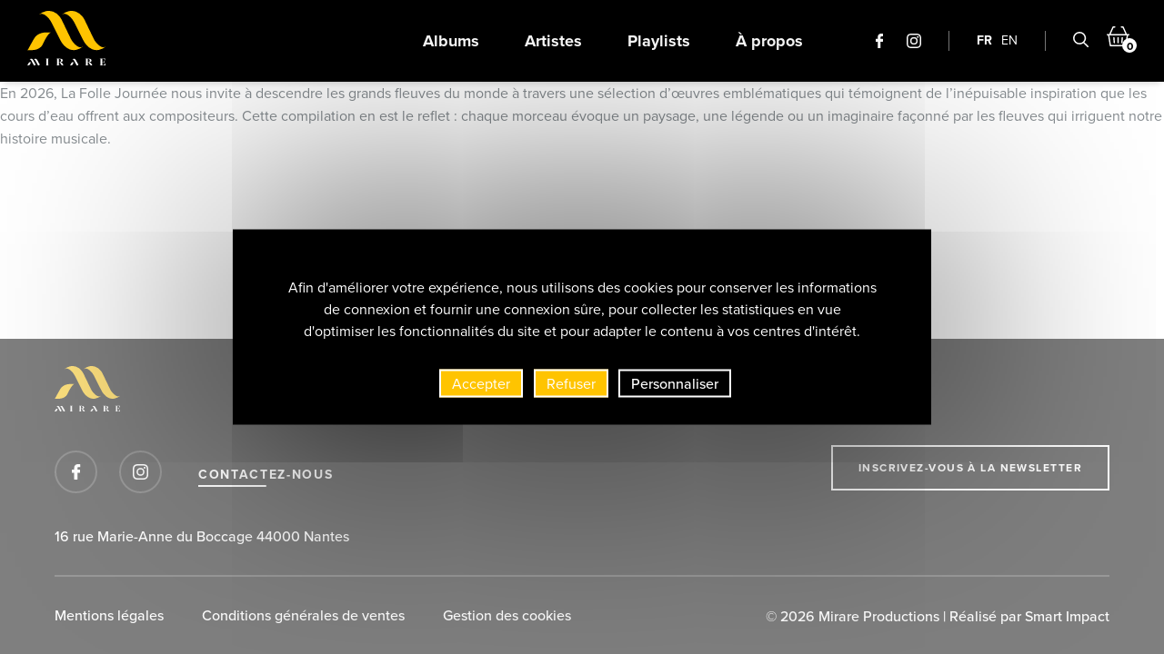

--- FILE ---
content_type: text/html; charset=UTF-8
request_url: https://www.mirare.fr/composer/chopin/
body_size: 11289
content:
<!DOCTYPE html>
<html class="no-js" data-lang="fr" lang="fr-FR"  >

<head>
  <meta charset="UTF-8">
  <title itemprop="name">Chopin Archives - Mirare</title>
  <link rel="profile" href="http://gmpg.org/xfn/11">
  
  <meta name="viewport" content="width=device-width, initial-scale=1">
  <link rel="alternate" type="application/rss+xml" title="Mirare Feed" href="https://www.mirare.fr/feed/">

    <meta name='robots' content='index, follow, max-image-preview:large, max-snippet:-1, max-video-preview:-1' />
	<style>img:is([sizes="auto" i], [sizes^="auto," i]) { contain-intrinsic-size: 3000px 1500px }</style>
	
	<!-- This site is optimized with the Yoast SEO plugin v26.8 - https://yoast.com/product/yoast-seo-wordpress/ -->
	<link rel="canonical" href="https://www.mirare.fr/composer/chopin/" />
	<link rel="next" href="https://www.mirare.fr/composer/chopin/page/2/" />
	<meta property="og:locale" content="fr_FR" />
	<meta property="og:type" content="article" />
	<meta property="og:title" content="Chopin Archives - Mirare" />
	<meta property="og:url" content="https://www.mirare.fr/composer/chopin/" />
	<meta property="og:site_name" content="Mirare" />
	<meta property="og:image" content="https://www.mirare.fr/wp-content/uploads/2022/02/mirare-logo.png" />
	<meta property="og:image:width" content="1319" />
	<meta property="og:image:height" content="253" />
	<meta property="og:image:type" content="image/png" />
	<meta name="twitter:card" content="summary_large_image" />
	<script type="application/ld+json" class="yoast-schema-graph">{"@context":"https://schema.org","@graph":[{"@type":"CollectionPage","@id":"https://www.mirare.fr/composer/chopin/","url":"https://www.mirare.fr/composer/chopin/","name":"Chopin Archives - Mirare","isPartOf":{"@id":"https://www.mirare.fr/#website"},"primaryImageOfPage":{"@id":"https://www.mirare.fr/composer/chopin/#primaryimage"},"image":{"@id":"https://www.mirare.fr/composer/chopin/#primaryimage"},"thumbnailUrl":"https://www.mirare.fr/wp-content/uploads/2025/12/VISUEL-MIR818R°.jpg","breadcrumb":{"@id":"https://www.mirare.fr/composer/chopin/#breadcrumb"},"inLanguage":"fr-FR"},{"@type":"ImageObject","inLanguage":"fr-FR","@id":"https://www.mirare.fr/composer/chopin/#primaryimage","url":"https://www.mirare.fr/wp-content/uploads/2025/12/VISUEL-MIR818R°.jpg","contentUrl":"https://www.mirare.fr/wp-content/uploads/2025/12/VISUEL-MIR818R°.jpg","width":1648,"height":1482},{"@type":"BreadcrumbList","@id":"https://www.mirare.fr/composer/chopin/#breadcrumb","itemListElement":[{"@type":"ListItem","position":1,"name":"Accueil","item":"https://www.mirare.fr/"},{"@type":"ListItem","position":2,"name":"Chopin"}]},{"@type":"WebSite","@id":"https://www.mirare.fr/#website","url":"https://www.mirare.fr/","name":"Mirare","description":"","publisher":{"@id":"https://www.mirare.fr/#organization"},"potentialAction":[{"@type":"SearchAction","target":{"@type":"EntryPoint","urlTemplate":"https://www.mirare.fr/?s={search_term_string}"},"query-input":{"@type":"PropertyValueSpecification","valueRequired":true,"valueName":"search_term_string"}}],"inLanguage":"fr-FR"},{"@type":"Organization","@id":"https://www.mirare.fr/#organization","name":"Mirare Productions","url":"https://www.mirare.fr/","logo":{"@type":"ImageObject","inLanguage":"fr-FR","@id":"https://www.mirare.fr/#/schema/logo/image/","url":"https://www.mirare.fr/wp-content/uploads/2022/02/mirare-logo.png","contentUrl":"https://www.mirare.fr/wp-content/uploads/2022/02/mirare-logo.png","width":1319,"height":253,"caption":"Mirare Productions"},"image":{"@id":"https://www.mirare.fr/#/schema/logo/image/"},"sameAs":["https://fr-fr.facebook.com/pages/category/Record-Label/Mirare-151247074906672/","https://www.instagram.com/mirare_records/?hl=fr"]}]}</script>
	<!-- / Yoast SEO plugin. -->


<link rel='dns-prefetch' href='//www.google.com' />
<link rel="alternate" type="application/rss+xml" title="Flux pour Mirare &raquo; Chopin Compositeur" href="https://www.mirare.fr/composer/chopin/feed/" />
<link rel="stylesheet" href="https://www.mirare.fr/wp-content/cache/minify/61e17.css" media="all" />

<link rel='stylesheet' id='ch-base-style-breakpoint-medium-up-css' href='https://www.mirare.fr/wp-content/themes/ch-theme/css/app-breakpoint-medium-up.css?ver=1730887670' type='text/css' media='screen and (min-width: 768px)' />
<link rel="stylesheet" href="https://www.mirare.fr/wp-content/cache/minify/a5ff7.css" media="all" />

<style id='classic-theme-styles-inline-css' type='text/css'>
/*! This file is auto-generated */
.wp-block-button__link{color:#fff;background-color:#32373c;border-radius:9999px;box-shadow:none;text-decoration:none;padding:calc(.667em + 2px) calc(1.333em + 2px);font-size:1.125em}.wp-block-file__button{background:#32373c;color:#fff;text-decoration:none}
</style>
<style id='global-styles-inline-css' type='text/css'>
:root{--wp--preset--aspect-ratio--square: 1;--wp--preset--aspect-ratio--4-3: 4/3;--wp--preset--aspect-ratio--3-4: 3/4;--wp--preset--aspect-ratio--3-2: 3/2;--wp--preset--aspect-ratio--2-3: 2/3;--wp--preset--aspect-ratio--16-9: 16/9;--wp--preset--aspect-ratio--9-16: 9/16;--wp--preset--color--black: #000000;--wp--preset--color--cyan-bluish-gray: #abb8c3;--wp--preset--color--white: #ffffff;--wp--preset--color--pale-pink: #f78da7;--wp--preset--color--vivid-red: #cf2e2e;--wp--preset--color--luminous-vivid-orange: #ff6900;--wp--preset--color--luminous-vivid-amber: #fcb900;--wp--preset--color--light-green-cyan: #7bdcb5;--wp--preset--color--vivid-green-cyan: #00d084;--wp--preset--color--pale-cyan-blue: #8ed1fc;--wp--preset--color--vivid-cyan-blue: #0693e3;--wp--preset--color--vivid-purple: #9b51e0;--wp--preset--color--primary: #2190ff;--wp--preset--color--secondary: #ff390a;--wp--preset--color--tertiary: #0c1820;--wp--preset--color--gray: #858b8f;--wp--preset--color--main-bg: #f5f5f5;--wp--preset--color--tertiary-bg: #e1eff6;--wp--preset--color--success-bg: #00d691;--wp--preset--gradient--vivid-cyan-blue-to-vivid-purple: linear-gradient(135deg,rgba(6,147,227,1) 0%,rgb(155,81,224) 100%);--wp--preset--gradient--light-green-cyan-to-vivid-green-cyan: linear-gradient(135deg,rgb(122,220,180) 0%,rgb(0,208,130) 100%);--wp--preset--gradient--luminous-vivid-amber-to-luminous-vivid-orange: linear-gradient(135deg,rgba(252,185,0,1) 0%,rgba(255,105,0,1) 100%);--wp--preset--gradient--luminous-vivid-orange-to-vivid-red: linear-gradient(135deg,rgba(255,105,0,1) 0%,rgb(207,46,46) 100%);--wp--preset--gradient--very-light-gray-to-cyan-bluish-gray: linear-gradient(135deg,rgb(238,238,238) 0%,rgb(169,184,195) 100%);--wp--preset--gradient--cool-to-warm-spectrum: linear-gradient(135deg,rgb(74,234,220) 0%,rgb(151,120,209) 20%,rgb(207,42,186) 40%,rgb(238,44,130) 60%,rgb(251,105,98) 80%,rgb(254,248,76) 100%);--wp--preset--gradient--blush-light-purple: linear-gradient(135deg,rgb(255,206,236) 0%,rgb(152,150,240) 100%);--wp--preset--gradient--blush-bordeaux: linear-gradient(135deg,rgb(254,205,165) 0%,rgb(254,45,45) 50%,rgb(107,0,62) 100%);--wp--preset--gradient--luminous-dusk: linear-gradient(135deg,rgb(255,203,112) 0%,rgb(199,81,192) 50%,rgb(65,88,208) 100%);--wp--preset--gradient--pale-ocean: linear-gradient(135deg,rgb(255,245,203) 0%,rgb(182,227,212) 50%,rgb(51,167,181) 100%);--wp--preset--gradient--electric-grass: linear-gradient(135deg,rgb(202,248,128) 0%,rgb(113,206,126) 100%);--wp--preset--gradient--midnight: linear-gradient(135deg,rgb(2,3,129) 0%,rgb(40,116,252) 100%);--wp--preset--font-size--small: 13px;--wp--preset--font-size--medium: 20px;--wp--preset--font-size--large: 36px;--wp--preset--font-size--x-large: 42px;--wp--preset--spacing--20: 0.44rem;--wp--preset--spacing--30: 0.67rem;--wp--preset--spacing--40: 1rem;--wp--preset--spacing--50: 1.5rem;--wp--preset--spacing--60: 2.25rem;--wp--preset--spacing--70: 3.38rem;--wp--preset--spacing--80: 5.06rem;--wp--preset--shadow--natural: 6px 6px 9px rgba(0, 0, 0, 0.2);--wp--preset--shadow--deep: 12px 12px 50px rgba(0, 0, 0, 0.4);--wp--preset--shadow--sharp: 6px 6px 0px rgba(0, 0, 0, 0.2);--wp--preset--shadow--outlined: 6px 6px 0px -3px rgba(255, 255, 255, 1), 6px 6px rgba(0, 0, 0, 1);--wp--preset--shadow--crisp: 6px 6px 0px rgba(0, 0, 0, 1);}:where(.is-layout-flex){gap: 0.5em;}:where(.is-layout-grid){gap: 0.5em;}body .is-layout-flex{display: flex;}.is-layout-flex{flex-wrap: wrap;align-items: center;}.is-layout-flex > :is(*, div){margin: 0;}body .is-layout-grid{display: grid;}.is-layout-grid > :is(*, div){margin: 0;}:where(.wp-block-columns.is-layout-flex){gap: 2em;}:where(.wp-block-columns.is-layout-grid){gap: 2em;}:where(.wp-block-post-template.is-layout-flex){gap: 1.25em;}:where(.wp-block-post-template.is-layout-grid){gap: 1.25em;}.has-black-color{color: var(--wp--preset--color--black) !important;}.has-cyan-bluish-gray-color{color: var(--wp--preset--color--cyan-bluish-gray) !important;}.has-white-color{color: var(--wp--preset--color--white) !important;}.has-pale-pink-color{color: var(--wp--preset--color--pale-pink) !important;}.has-vivid-red-color{color: var(--wp--preset--color--vivid-red) !important;}.has-luminous-vivid-orange-color{color: var(--wp--preset--color--luminous-vivid-orange) !important;}.has-luminous-vivid-amber-color{color: var(--wp--preset--color--luminous-vivid-amber) !important;}.has-light-green-cyan-color{color: var(--wp--preset--color--light-green-cyan) !important;}.has-vivid-green-cyan-color{color: var(--wp--preset--color--vivid-green-cyan) !important;}.has-pale-cyan-blue-color{color: var(--wp--preset--color--pale-cyan-blue) !important;}.has-vivid-cyan-blue-color{color: var(--wp--preset--color--vivid-cyan-blue) !important;}.has-vivid-purple-color{color: var(--wp--preset--color--vivid-purple) !important;}.has-black-background-color{background-color: var(--wp--preset--color--black) !important;}.has-cyan-bluish-gray-background-color{background-color: var(--wp--preset--color--cyan-bluish-gray) !important;}.has-white-background-color{background-color: var(--wp--preset--color--white) !important;}.has-pale-pink-background-color{background-color: var(--wp--preset--color--pale-pink) !important;}.has-vivid-red-background-color{background-color: var(--wp--preset--color--vivid-red) !important;}.has-luminous-vivid-orange-background-color{background-color: var(--wp--preset--color--luminous-vivid-orange) !important;}.has-luminous-vivid-amber-background-color{background-color: var(--wp--preset--color--luminous-vivid-amber) !important;}.has-light-green-cyan-background-color{background-color: var(--wp--preset--color--light-green-cyan) !important;}.has-vivid-green-cyan-background-color{background-color: var(--wp--preset--color--vivid-green-cyan) !important;}.has-pale-cyan-blue-background-color{background-color: var(--wp--preset--color--pale-cyan-blue) !important;}.has-vivid-cyan-blue-background-color{background-color: var(--wp--preset--color--vivid-cyan-blue) !important;}.has-vivid-purple-background-color{background-color: var(--wp--preset--color--vivid-purple) !important;}.has-black-border-color{border-color: var(--wp--preset--color--black) !important;}.has-cyan-bluish-gray-border-color{border-color: var(--wp--preset--color--cyan-bluish-gray) !important;}.has-white-border-color{border-color: var(--wp--preset--color--white) !important;}.has-pale-pink-border-color{border-color: var(--wp--preset--color--pale-pink) !important;}.has-vivid-red-border-color{border-color: var(--wp--preset--color--vivid-red) !important;}.has-luminous-vivid-orange-border-color{border-color: var(--wp--preset--color--luminous-vivid-orange) !important;}.has-luminous-vivid-amber-border-color{border-color: var(--wp--preset--color--luminous-vivid-amber) !important;}.has-light-green-cyan-border-color{border-color: var(--wp--preset--color--light-green-cyan) !important;}.has-vivid-green-cyan-border-color{border-color: var(--wp--preset--color--vivid-green-cyan) !important;}.has-pale-cyan-blue-border-color{border-color: var(--wp--preset--color--pale-cyan-blue) !important;}.has-vivid-cyan-blue-border-color{border-color: var(--wp--preset--color--vivid-cyan-blue) !important;}.has-vivid-purple-border-color{border-color: var(--wp--preset--color--vivid-purple) !important;}.has-vivid-cyan-blue-to-vivid-purple-gradient-background{background: var(--wp--preset--gradient--vivid-cyan-blue-to-vivid-purple) !important;}.has-light-green-cyan-to-vivid-green-cyan-gradient-background{background: var(--wp--preset--gradient--light-green-cyan-to-vivid-green-cyan) !important;}.has-luminous-vivid-amber-to-luminous-vivid-orange-gradient-background{background: var(--wp--preset--gradient--luminous-vivid-amber-to-luminous-vivid-orange) !important;}.has-luminous-vivid-orange-to-vivid-red-gradient-background{background: var(--wp--preset--gradient--luminous-vivid-orange-to-vivid-red) !important;}.has-very-light-gray-to-cyan-bluish-gray-gradient-background{background: var(--wp--preset--gradient--very-light-gray-to-cyan-bluish-gray) !important;}.has-cool-to-warm-spectrum-gradient-background{background: var(--wp--preset--gradient--cool-to-warm-spectrum) !important;}.has-blush-light-purple-gradient-background{background: var(--wp--preset--gradient--blush-light-purple) !important;}.has-blush-bordeaux-gradient-background{background: var(--wp--preset--gradient--blush-bordeaux) !important;}.has-luminous-dusk-gradient-background{background: var(--wp--preset--gradient--luminous-dusk) !important;}.has-pale-ocean-gradient-background{background: var(--wp--preset--gradient--pale-ocean) !important;}.has-electric-grass-gradient-background{background: var(--wp--preset--gradient--electric-grass) !important;}.has-midnight-gradient-background{background: var(--wp--preset--gradient--midnight) !important;}.has-small-font-size{font-size: var(--wp--preset--font-size--small) !important;}.has-medium-font-size{font-size: var(--wp--preset--font-size--medium) !important;}.has-large-font-size{font-size: var(--wp--preset--font-size--large) !important;}.has-x-large-font-size{font-size: var(--wp--preset--font-size--x-large) !important;}
:where(.wp-block-post-template.is-layout-flex){gap: 1.25em;}:where(.wp-block-post-template.is-layout-grid){gap: 1.25em;}
:where(.wp-block-columns.is-layout-flex){gap: 2em;}:where(.wp-block-columns.is-layout-grid){gap: 2em;}
:root :where(.wp-block-pullquote){font-size: 1.5em;line-height: 1.6;}
</style>
<link rel="stylesheet" href="https://www.mirare.fr/wp-content/cache/minify/be1b0.css" media="all" />



<script type="text/javascript" id="wpml-cookie-js-extra">
/* <![CDATA[ */
var wpml_cookies = {"wp-wpml_current_language":{"value":"fr","expires":1,"path":"\/"}};
var wpml_cookies = {"wp-wpml_current_language":{"value":"fr","expires":1,"path":"\/"}};
/* ]]> */
</script>
<script type="text/javascript" src="https://www.mirare.fr/wp-content/plugins/sitepress-multilingual-cms/res/js/cookies/language-cookie.js?ver=482900" id="wpml-cookie-js" defer="defer" data-wp-strategy="defer"></script>
<script type="text/javascript" id="webpack-chunk-url-js-after">
/* <![CDATA[ */
var webpackChunkURL = "https:\/\/www.mirare.fr\/wp-content\/themes\/ch-theme\/js\/";
/* ]]> */
</script>
<script type="text/javascript" src="https://cdnjs.cloudflare.com/ajax/libs/jquery/3.6.0/jquery.min.js?ver=3.6.0" id="jquery-core-js"></script>
<script type="text/javascript" id="tarte-au-citron-settings-js-after">
/* <![CDATA[ */
var tarteaucitronForceCDN = "https:\/\/www.mirare.fr\/wp-content\/plugins\/cookies-au-citron\/\/lib\/tarteaucitron.js\/";
var tarteaucitronForceLanguage = "fr";
var tarteaucitronForceExpire = "365";
var tarteaucitronCustomText = {};
try { tarteaucitronCustomText = {
    "alertBigPrivacy": "Afin d'am\u00e9liorer votre exp\u00e9rience, nous utilisons des cookies pour conserver les informations de connexion et fournir une connexion s\u00fbre, pour collecter les statistiques en vue d'optimiser les fonctionnalit\u00e9s du site et pour adapter le contenu \u00e0 vos centres d'int\u00e9r\u00eat. ",
    "middleBarHead": " ",
    "acceptAll": "Accepter",
    "denyAll": "Refuser",
    "personalize": "Personnaliser"
};} catch (e) {};
/* ]]> */
</script>
<script type="text/javascript" src="https://www.mirare.fr/wp-content/plugins/cookies-au-citron/lib/tarteaucitron.js/tarteaucitron.min.js?ver=1658754511" id="tarte-au-citron-js"></script>
<script type="text/javascript" id="cookies-au-citron-init-js-after">
/* <![CDATA[ */
tarteaucitron.init({
    "hashtag": "#tarteaucitron",
    "highPrivacy": true,
    "AcceptAllCta": true,
    "DenyAllCta": true,
    "orientation": "middle",
    "adblocker": false,
    "showAlertSmall": false,
    "cookieslist": true,
    "removeCredit": true,
    "handleBrowserDNTRequest": false,
    "cookieDomain": "",
    "cookieName": "tarteaucitron",
    "useExternalCss": false,
    "tarteaucitronForceExpire": "365",
    "privacyUrl": "",
    "readmoreLink": "",
    "showIcon": false
});
tarteaucitron.user.gtagUa = "G-RDJVT2XL0W";
(tarteaucitron.job = tarteaucitron.job || []).push('gtag');
/* ]]> */
</script>
<script type="text/javascript" src="https://www.mirare.fr/wp-content/plugins/sitepress-multilingual-cms/templates/language-switchers/legacy-dropdown-click/script.min.js?ver=1" id="wpml-legacy-dropdown-click-0-js"></script>
<link rel="https://api.w.org/" href="https://www.mirare.fr/wp-json/" /><link rel="alternate" title="JSON" type="application/json" href="https://www.mirare.fr/wp-json/wp/v2/composer/2744" />
<meta name="generator" content="WPML ver:4.8.2 stt:1,4;" />
<link rel="icon" href="https://www.mirare.fr/wp-content/uploads/2022/02/cropped-Favicon-Mirare-32x32.png" sizes="32x32" />
<link rel="icon" href="https://www.mirare.fr/wp-content/uploads/2022/02/cropped-Favicon-Mirare-192x192.png" sizes="192x192" />
<link rel="apple-touch-icon" href="https://www.mirare.fr/wp-content/uploads/2022/02/cropped-Favicon-Mirare-180x180.png" />
<meta name="msapplication-TileImage" content="https://www.mirare.fr/wp-content/uploads/2022/02/cropped-Favicon-Mirare-270x270.png" />

  <!-- FAVICON -->
  <link rel="apple-touch-icon" sizes="180x180" href="/favicon/apple-touch-icon.png">
  <link rel="icon" type="image/png" sizes="32x32" href="/favicon/favicon-32x32.png">
  <link rel="icon" type="image/png" sizes="16x16" href="/favicon/favicon-16x16.png">
  <link rel="manifest" href="/favicon/site.webmanifest">
  <link rel="mask-icon" href="/favicon/safari-pinned-tab.svg" color="#5bbad5">
  <meta name="msapplication-TileColor" content="#da532c">
  <meta name="theme-color" content="#ffffff">

</head>

<body class="archive tax-composer term-chopin term-2744 wp-embed-responsive wp-theme-ch-theme" >

  <div class="hide" id="publisher" itemprop="publisher" itemscope itemtype="https://schema.org/Organization">
    <meta itemprop="name" content="Mirare" />
            <div itemprop="logo" itemscope itemtype="http://schema.org/ImageObject">
          <link itemprop="image url" href="https://www.mirare.fr/wp-content/uploads/2022/02/mirare-logo.png" />
          <meta itemprop="width" content="150" />
          <meta itemprop="height" content="150" />
        </div>
          <link itemprop="url" href="https://www.mirare.fr/" />
  </div>

  <div class="page-container">

    
    <header class="page-header" itemscope itemtype="https://schema.org/WPHeader" >
      <div class="grid-container">

        <button class="main-menu-toggler hamburger hamburger--squeeze" type="button">
          <span class="hamburger-box">
            <span class="hamburger-inner"></span>
          </span>
        </button>

        <a href="https://www.mirare.fr" class="logo"><svg xmlns="http://www.w3.org/2000/svg" viewBox="0 0 85.96 59.999"><path class="text" d="M70.715 59.998a2.074 2.074 0 0 1-1.977-1.085c-.278-.609-.957-1.969-1.453-2.148.41 0 .391-.008.888-.01a2.41 2.41 0 0 1 2.136 1.081c.474.792 1.124 2.041 1.157 2.076a.525.525 0 0 0 .111.085zm-31.7 0a2.076 2.076 0 0 1-1.978-1.085c-.277-.609-.957-1.969-1.453-2.148.41 0 .393-.008.889-.01a2.411 2.411 0 0 1 2.136 1.081c.475.792 1.125 2.041 1.157 2.076a.486.486 0 0 0 .112.085zm14.895-.605-2.354-4.351c-.988-2.1-1.85-1.287-1.85-1.287a2.09 2.09 0 0 1 1.563-1.138 2.374 2.374 0 0 1 2.014 1.283l2.353 4.351a.429.429 0 0 0 .188.18.511.511 0 0 0 .473-.008l.182-.1-.595 1.078a1.159 1.159 0 0 1-1.973-.008zm-6.934.554a.543.543 0 0 0 .122-.094c.036-.038.748-1.4 1.267-2.268a1.782 1.782 0 0 1 1.814-1.129c.543 0 .523.009.973.01-.543.2-.764 1.63-1.066 2.3a2.273 2.273 0 0 1-2.165 1.185zm-35.512-.568L9.112 55.03c-.988-2.1-1.85-1.286-1.85-1.286a2.089 2.089 0 0 1 1.561-1.137 2.374 2.374 0 0 1 2.015 1.282l2.35 4.348a.439.439 0 0 0 .188.179.509.509 0 0 0 .472-.008l.182-.1-.594 1.078a1.158 1.158 0 0 1-1.972-.008zm-4.538 0-2.35-4.349c-.987-2.1-1.85-1.286-1.85-1.286a2.089 2.089 0 0 1 1.563-1.137 2.371 2.371 0 0 1 2.013 1.282l2.352 4.348a.421.421 0 0 0 .188.179.51.51 0 0 0 .472-.008l.182-.1-.595 1.077a1.16 1.16 0 0 1-1.974-.008zm-6.928.554a.508.508 0 0 0 .122-.094c.037-.038.747-1.4 1.265-2.266a1.783 1.783 0 0 1 1.814-1.129c.543 0 .522.009.973.01-.543.2-.762 1.629-1.066 2.294a2.273 2.273 0 0 1-2.164 1.185zm79.84-.032v-.26h.651v-6.77h-.651v-.26h5.989v2.215h-.261a2.019 2.019 0 0 0-.462-1.556 2.272 2.272 0 0 0-1.49-.4h-1.17v3.125h.521a1.919 1.919 0 0 0 1.185-.234 1.3 1.3 0 0 0 .247-.937h.262v2.6h-.262a1.3 1.3 0 0 0-.247-.95 2.011 2.011 0 0 0-1.185-.221h-.521v3.385h1.3q1.954 0 1.953-2.214h.262v2.474zm-15.972 0v-.26h.65v-6.77h-.65v-.26h3.423q3.321 0 3.32 1.939a1.551 1.551 0 0 1-.559 1.25 2.825 2.825 0 0 1-1.474.59l-1.535.1-.573.028v3.123h.652v.26zm2.6-3.671a2.839 2.839 0 0 0 1.745-.377 1.581 1.581 0 0 0 .442-1.263 1.682 1.682 0 0 0-.455-1.3 2.639 2.639 0 0 0-1.732-.417zm-34.3 3.671v-.26h.651v-6.77h-.651v-.26h3.424q3.319 0 3.319 1.939a1.549 1.549 0 0 1-.56 1.25 2.812 2.812 0 0 1-1.473.59l-1.535.1-.573.028v3.123h.651v.26zm2.6-3.671a2.837 2.837 0 0 0 1.745-.377 1.578 1.578 0 0 0 .442-1.263 1.682 1.682 0 0 0-.455-1.3 2.637 2.637 0 0 0-1.732-.417zm-14.513 3.671v-.26h.651v-6.77h-.651v-.26h3.255v.26h-.651v6.77h.651v.26z" data-name="Tracé 72"/><path fill="#ffc400" d="M0 43.175a2.893 2.893 0 0 0 .668-.513c.2-.211 4.1-7.69 6.947-12.435 2.246-3.749 6.783-6.466 12.818-6.475 2.979.006 2.864.047 5.332.055-2.977 1.071-7.051 9.221-8.715 12.869-1.711 3.745-6.018 6.5-11.874 6.5zm71.585-.851a16.45 16.45 0 0 1-6.708-5.03 22.9 22.9 0 0 1-3.447-5.178L52.207 13.67a34.333 34.333 0 0 0-3.155-5.052 23.61 23.61 0 0 0-3.971-3.748 8.344 8.344 0 0 0-3.556-1.615 3.674 3.674 0 0 0-2.9.739l-.162-.188a18.118 18.118 0 0 1 7.2-3.512 14.7 14.7 0 0 1 7.871.579 16.363 16.363 0 0 1 6.826 4.973 16.017 16.017 0 0 1 2.624 3.977h.009l9.768 20.366a17.33 17.33 0 0 0 2.881 4.507 23.044 23.044 0 0 0 3.846 3.716 8.152 8.152 0 0 0 3.463 1.621 3.6 3.6 0 0 0 2.85-.692l.156.186a17.78 17.78 0 0 1-7.1 3.362 12.828 12.828 0 0 1-7.274-.567zm-25.14 0a16.454 16.454 0 0 1-6.707-5.03 22.863 22.863 0 0 1-3.447-5.178L27.068 13.67a34.32 34.32 0 0 0-3.156-5.053 23.479 23.479 0 0 0-3.971-3.747 8.331 8.331 0 0 0-3.554-1.615 3.675 3.675 0 0 0-2.9.739l-.162-.188a18.111 18.111 0 0 1 7.2-3.512 14.7 14.7 0 0 1 7.871.579 14.007 14.007 0 0 1 6.826 4.973 20.95 20.95 0 0 1 2.617 3.976h.016l9.768 20.366a17.341 17.341 0 0 0 2.881 4.508 22.967 22.967 0 0 0 3.845 3.716 8.16 8.16 0 0 0 3.464 1.621 3.6 3.6 0 0 0 2.849-.692l.157.186a17.782 17.782 0 0 1-7.1 3.362 12.825 12.825 0 0 1-7.273-.567z" data-name="Tracé 73"/></svg></a>

        <div class="main-menu-container"><ul class="main-menu"><li id="menu-item-12569" class="menu-item menu-item-type-post_type menu-item-object-page menu-item-12569"><a href="https://www.mirare.fr/albums/">Albums</a></li>
<li id="menu-item-12570" class="menu-item menu-item-type-post_type menu-item-object-page menu-item-12570"><a href="https://www.mirare.fr/artistes/">Artistes</a></li>
<li id="menu-item-12571" class="menu-item menu-item-type-post_type_archive menu-item-object-playlist menu-item-12571"><a href="https://www.mirare.fr/playlists/">Playlists</a></li>
<li id="menu-item-12572" class="menu-item menu-item-type-post_type menu-item-object-page menu-item-12572"><a href="https://www.mirare.fr/a-propos/">À propos</a></li>
</ul></div>
        <ul class="links-menu">
          <li class="icon">
            <a href="https://fr-fr.facebook.com/pages/category/Record-Label/Mirare-151247074906672/" target="_blank"><svg xmlns="http://www.w3.org/2000/svg" width="8.65" height="16" viewBox="0 0 8.65 16"><path d="M8.325 0H6.25a3.644 3.644 0 0 0-3.838 3.938v1.815H.326A.326.326 0 0 0 0 6.079V8.71a.326.326 0 0 0 .326.326h2.086v6.638a.327.327 0 0 0 .327.326H5.46a.327.327 0 0 0 .327-.326V9.036h2.439a.326.326 0 0 0 .326-.326V6.079a.329.329 0 0 0-.1-.231.326.326 0 0 0-.231-.1H5.787V4.214c0-.74.176-1.115 1.14-1.115h1.4a.326.326 0 0 0 .326-.326V.33A.326.326 0 0 0 8.325 0Z"/></svg></a>
          </li>
          <li class="icon">
            <a href="https://www.instagram.com/mirare_records/" target="_blank"><svg xmlns="http://www.w3.org/2000/svg" width="16" height="16" viewBox="0 0 16 16"><path d="M8 1.441c2.136 0 2.389.008 3.233.047a4.428 4.428 0 0 1 1.486.275 2.479 2.479 0 0 1 .92.6 2.478 2.478 0 0 1 .6.92 4.427 4.427 0 0 1 .275 1.485c.038.844.047 1.1.047 3.233s-.008 2.389-.047 3.233a4.427 4.427 0 0 1-.275 1.486 2.649 2.649 0 0 1-1.518 1.518 4.427 4.427 0 0 1-1.486.275c-.843.038-1.1.047-3.233.047s-2.389-.008-3.233-.047a4.426 4.426 0 0 1-1.485-.275 2.478 2.478 0 0 1-.92-.6 2.478 2.478 0 0 1-.6-.92 4.427 4.427 0 0 1-.275-1.485c-.038-.844-.047-1.1-.047-3.233s.008-2.389.047-3.233a4.427 4.427 0 0 1 .275-1.486 2.478 2.478 0 0 1 .6-.92 2.479 2.479 0 0 1 .92-.6 4.428 4.428 0 0 1 1.485-.275c.844-.038 1.1-.047 3.233-.047M8 0C5.827 0 5.555.009 4.7.048A5.872 5.872 0 0 0 2.76.42a3.921 3.921 0 0 0-1.417.923A3.921 3.921 0 0 0 .42 2.76 5.872 5.872 0 0 0 .048 4.7C.009 5.555 0 5.827 0 8s.009 2.445.048 3.3a5.872 5.872 0 0 0 .372 1.94 3.922 3.922 0 0 0 .923 1.417 3.921 3.921 0 0 0 1.417.923 5.872 5.872 0 0 0 1.942.372C5.555 15.991 5.827 16 8 16s2.445-.009 3.3-.048a5.872 5.872 0 0 0 1.942-.372 4.091 4.091 0 0 0 2.34-2.34 5.872 5.872 0 0 0 .372-1.942c.039-.853.048-1.126.048-3.3s-.009-2.445-.048-3.3a5.872 5.872 0 0 0-.374-1.938 3.921 3.921 0 0 0-.923-1.417A3.921 3.921 0 0 0 13.24.42 5.872 5.872 0 0 0 11.3.048C10.445.009 10.173 0 8 0Zm0 3.892A4.108 4.108 0 1 0 12.108 8 4.108 4.108 0 0 0 8 3.892Zm0 6.775A2.667 2.667 0 1 1 10.667 8 2.667 2.667 0 0 1 8 10.667Zm5.23-6.937a.96.96 0 1 1-.96-.96.96.96 0 0 1 .96.96Z"/></svg></a>
          </li>
        </ul>

        <ul class="language-selector"><li><a href="https://www.mirare.fr/composer/chopin/" class="active">FR</a></li><li><a href="https://www.mirare.fr/en/composer/chopin-en/" >EN</a></li></ul>
        <div class="search-wrapper">
          <button class="search-trigger">
            <svg xmlns="http://www.w3.org/2000/svg" width="17.566" height="17.999"><path d="M16.744 17.999a.817.817 0 0 1-.577-.242l-4.453-4.458a7.328 7.328 0 0 1-4.35 1.422A7.364 7.364 0 0 1 0 7.357 7.363 7.363 0 0 1 7.369-.001a7.362 7.362 0 0 1 7.363 7.363 7.335 7.335 0 0 1-1.813 4.837l4.405 4.405a.818.818 0 0 1-.576 1.4ZM1.636 7.362a5.727 5.727 0 0 0 5.728 5.728 5.727 5.727 0 0 0 5.727-5.728 5.727 5.727 0 0 0-5.727-5.726 5.727 5.727 0 0 0-5.728 5.726Z" data-name="Search"/></svg>          </button>

          <div class="search-container">
            <form class="search-form" method="get" action="https://www.mirare.fr">
              <input class="search-input" type="search" required name="s" placeholder="Commencer la recherche..." id="recherche" data-rlvlive="true" data-rlvparentel="#rlvlive" data-rlvconfig="default" value="">

              <button type="reset" class="close-search">
                <svg xmlns="http://www.w3.org/2000/svg" viewBox="0 0 15.556 15.556"><path d="m1.414 0 14.142 14.142-1.414 1.414L0 1.414z" data-name="Rectangle 44"/><path d="M0 14.142 14.142 0l1.414 1.414L1.414 15.556z" data-name="Rectangle 45"/></svg>              </button>

              <div id="rlvlive"></div>
            </form>
          </div>
        </div>

        <a class="snipcart-checkout">
          <span class="cart-text">
            PANIER <span class="snipcart-items-count"></span>
          </span>
          <div class="cart-svg">
            <svg xmlns="http://www.w3.org/2000/svg" width="24.714" height="22" viewBox="0 0 24.714 22"><path d="M12.357 11.78a.724.724 0 0 0-.724.724v5.449a.724.724 0 0 0 1.448 0v-5.449a.724.724 0 0 0-.724-.724ZM8.513 12.445a.724.724 0 1 0-1.443.119l.45 5.449a.724.724 0 0 0 1.443-.119ZM16.982 11.782a.724.724 0 0 0-.781.662l-.45 5.449a.724.724 0 0 0 .662.781h.06a.724.724 0 0 0 .721-.664l.45-5.449a.724.724 0 0 0-.662-.779Z"/><path d="M23.99 8.458h-2.046L18.401.432A.724.724 0 0 0 17.739 0h-1.738a.724.724 0 0 0 0 1.448h1.261l3.094 7.01H4.353l3.094-7.01h1.261a.724.724 0 1 0 0-1.448H6.975a.724.724 0 0 0-.662.432L2.77 8.458H.724a.724.724 0 0 0 0 1.448h.759l1.795 11.479a.724.724 0 0 0 .715.612h16.728a.724.724 0 0 0 .715-.612l1.795-11.479h.759a.724.724 0 0 0 0-1.448Zm-3.889 12.094H4.613L2.949 9.906h18.816Z"/></svg>            <span class="snipcart-items-count">0</span>
          </div>
        </a>

      </div>

      <div class="mobile-menu">
        <a href="https://www.mirare.fr" class="logo"><svg xmlns="http://www.w3.org/2000/svg" viewBox="0 0 85.96 59.999"><path class="text" d="M70.715 59.998a2.074 2.074 0 0 1-1.977-1.085c-.278-.609-.957-1.969-1.453-2.148.41 0 .391-.008.888-.01a2.41 2.41 0 0 1 2.136 1.081c.474.792 1.124 2.041 1.157 2.076a.525.525 0 0 0 .111.085zm-31.7 0a2.076 2.076 0 0 1-1.978-1.085c-.277-.609-.957-1.969-1.453-2.148.41 0 .393-.008.889-.01a2.411 2.411 0 0 1 2.136 1.081c.475.792 1.125 2.041 1.157 2.076a.486.486 0 0 0 .112.085zm14.895-.605-2.354-4.351c-.988-2.1-1.85-1.287-1.85-1.287a2.09 2.09 0 0 1 1.563-1.138 2.374 2.374 0 0 1 2.014 1.283l2.353 4.351a.429.429 0 0 0 .188.18.511.511 0 0 0 .473-.008l.182-.1-.595 1.078a1.159 1.159 0 0 1-1.973-.008zm-6.934.554a.543.543 0 0 0 .122-.094c.036-.038.748-1.4 1.267-2.268a1.782 1.782 0 0 1 1.814-1.129c.543 0 .523.009.973.01-.543.2-.764 1.63-1.066 2.3a2.273 2.273 0 0 1-2.165 1.185zm-35.512-.568L9.112 55.03c-.988-2.1-1.85-1.286-1.85-1.286a2.089 2.089 0 0 1 1.561-1.137 2.374 2.374 0 0 1 2.015 1.282l2.35 4.348a.439.439 0 0 0 .188.179.509.509 0 0 0 .472-.008l.182-.1-.594 1.078a1.158 1.158 0 0 1-1.972-.008zm-4.538 0-2.35-4.349c-.987-2.1-1.85-1.286-1.85-1.286a2.089 2.089 0 0 1 1.563-1.137 2.371 2.371 0 0 1 2.013 1.282l2.352 4.348a.421.421 0 0 0 .188.179.51.51 0 0 0 .472-.008l.182-.1-.595 1.077a1.16 1.16 0 0 1-1.974-.008zm-6.928.554a.508.508 0 0 0 .122-.094c.037-.038.747-1.4 1.265-2.266a1.783 1.783 0 0 1 1.814-1.129c.543 0 .522.009.973.01-.543.2-.762 1.629-1.066 2.294a2.273 2.273 0 0 1-2.164 1.185zm79.84-.032v-.26h.651v-6.77h-.651v-.26h5.989v2.215h-.261a2.019 2.019 0 0 0-.462-1.556 2.272 2.272 0 0 0-1.49-.4h-1.17v3.125h.521a1.919 1.919 0 0 0 1.185-.234 1.3 1.3 0 0 0 .247-.937h.262v2.6h-.262a1.3 1.3 0 0 0-.247-.95 2.011 2.011 0 0 0-1.185-.221h-.521v3.385h1.3q1.954 0 1.953-2.214h.262v2.474zm-15.972 0v-.26h.65v-6.77h-.65v-.26h3.423q3.321 0 3.32 1.939a1.551 1.551 0 0 1-.559 1.25 2.825 2.825 0 0 1-1.474.59l-1.535.1-.573.028v3.123h.652v.26zm2.6-3.671a2.839 2.839 0 0 0 1.745-.377 1.581 1.581 0 0 0 .442-1.263 1.682 1.682 0 0 0-.455-1.3 2.639 2.639 0 0 0-1.732-.417zm-34.3 3.671v-.26h.651v-6.77h-.651v-.26h3.424q3.319 0 3.319 1.939a1.549 1.549 0 0 1-.56 1.25 2.812 2.812 0 0 1-1.473.59l-1.535.1-.573.028v3.123h.651v.26zm2.6-3.671a2.837 2.837 0 0 0 1.745-.377 1.578 1.578 0 0 0 .442-1.263 1.682 1.682 0 0 0-.455-1.3 2.637 2.637 0 0 0-1.732-.417zm-14.513 3.671v-.26h.651v-6.77h-.651v-.26h3.255v.26h-.651v6.77h.651v.26z" data-name="Tracé 72"/><path fill="#ffc400" d="M0 43.175a2.893 2.893 0 0 0 .668-.513c.2-.211 4.1-7.69 6.947-12.435 2.246-3.749 6.783-6.466 12.818-6.475 2.979.006 2.864.047 5.332.055-2.977 1.071-7.051 9.221-8.715 12.869-1.711 3.745-6.018 6.5-11.874 6.5zm71.585-.851a16.45 16.45 0 0 1-6.708-5.03 22.9 22.9 0 0 1-3.447-5.178L52.207 13.67a34.333 34.333 0 0 0-3.155-5.052 23.61 23.61 0 0 0-3.971-3.748 8.344 8.344 0 0 0-3.556-1.615 3.674 3.674 0 0 0-2.9.739l-.162-.188a18.118 18.118 0 0 1 7.2-3.512 14.7 14.7 0 0 1 7.871.579 16.363 16.363 0 0 1 6.826 4.973 16.017 16.017 0 0 1 2.624 3.977h.009l9.768 20.366a17.33 17.33 0 0 0 2.881 4.507 23.044 23.044 0 0 0 3.846 3.716 8.152 8.152 0 0 0 3.463 1.621 3.6 3.6 0 0 0 2.85-.692l.156.186a17.78 17.78 0 0 1-7.1 3.362 12.828 12.828 0 0 1-7.274-.567zm-25.14 0a16.454 16.454 0 0 1-6.707-5.03 22.863 22.863 0 0 1-3.447-5.178L27.068 13.67a34.32 34.32 0 0 0-3.156-5.053 23.479 23.479 0 0 0-3.971-3.747 8.331 8.331 0 0 0-3.554-1.615 3.675 3.675 0 0 0-2.9.739l-.162-.188a18.111 18.111 0 0 1 7.2-3.512 14.7 14.7 0 0 1 7.871.579 14.007 14.007 0 0 1 6.826 4.973 20.95 20.95 0 0 1 2.617 3.976h.016l9.768 20.366a17.341 17.341 0 0 0 2.881 4.508 22.967 22.967 0 0 0 3.845 3.716 8.16 8.16 0 0 0 3.464 1.621 3.6 3.6 0 0 0 2.849-.692l.157.186a17.782 17.782 0 0 1-7.1 3.362 12.825 12.825 0 0 1-7.273-.567z" data-name="Tracé 73"/></svg></a>

        <div class="main-menu-container"><ul class="main-menu"><li id="menu-item-12569" class="menu-item menu-item-type-post_type menu-item-object-page menu-item-12569"><a href="https://www.mirare.fr/albums/">Albums</a></li>
<li id="menu-item-12570" class="menu-item menu-item-type-post_type menu-item-object-page menu-item-12570"><a href="https://www.mirare.fr/artistes/">Artistes</a></li>
<li id="menu-item-12571" class="menu-item menu-item-type-post_type_archive menu-item-object-playlist menu-item-12571"><a href="https://www.mirare.fr/playlists/">Playlists</a></li>
<li id="menu-item-12572" class="menu-item menu-item-type-post_type menu-item-object-page menu-item-12572"><a href="https://www.mirare.fr/a-propos/">À propos</a></li>
</ul></div>
        <div class="bottom-container">
          <ul class="links-menu">
            <li class="icon">
              <a href="https://fr-fr.facebook.com/pages/category/Record-Label/Mirare-151247074906672/" target="_blank"><svg xmlns="http://www.w3.org/2000/svg" width="47" height="47" viewBox="0 0 47 47"><path d="M8.846 0h-2.2a3.872 3.872 0 0 0-4.083 4.184v1.929H.346A.346.346 0 0 0 0 6.459v2.8a.347.347 0 0 0 .346.341h2.217v7.053A.347.347 0 0 0 2.91 17H5.8a.347.347 0 0 0 .347-.346V9.6H8.74a.346.346 0 0 0 .346-.346v-2.8a.35.35 0 0 0-.1-.245.346.346 0 0 0-.245-.1H6.148V4.478c0-.786.187-1.185 1.211-1.185h1.486a.346.346 0 0 0 .346-.346V.351A.347.347 0 0 0 8.846 0Z" transform="translate(19 15)" style="fill:#fff"/><g style="stroke:#fff;stroke-width:2px;opacity:.201;fill:none"><circle cx="23.5" cy="23.5" r="23.5" style="stroke:none"/><circle cx="23.5" cy="23.5" r="22.5" style="fill:none"/></g></svg></a>
            </li>
            <li class="icon">
              <a href="https://www.instagram.com/mirare_records/" target="_blank"><svg xmlns="http://www.w3.org/2000/svg" width="47" height="47" viewBox="0 0 47 47"><path d="M8.5 1.532c2.27 0 2.538.009 3.435.05a4.7 4.7 0 0 1 1.578.293 2.634 2.634 0 0 1 .977.636 2.633 2.633 0 0 1 .636.977 4.7 4.7 0 0 1 .293 1.578c.041.9.05 1.165.05 3.435s-.009 2.538-.05 3.435a4.7 4.7 0 0 1-.293 1.578 2.815 2.815 0 0 1-1.613 1.613 4.7 4.7 0 0 1-1.578.293c-.9.041-1.165.05-3.435.05s-2.539-.009-3.435-.05a4.7 4.7 0 0 1-1.578-.293 2.633 2.633 0 0 1-.977-.636 2.633 2.633 0 0 1-.636-.977 4.7 4.7 0 0 1-.293-1.578c-.041-.9-.05-1.165-.05-3.435s.009-2.538.05-3.435a4.7 4.7 0 0 1 .293-1.578 2.633 2.633 0 0 1 .636-.978 2.634 2.634 0 0 1 .977-.636 4.7 4.7 0 0 1 1.578-.293c.9-.041 1.165-.05 3.435-.05M8.5 0C6.192 0 5.9.01 5 .051a6.239 6.239 0 0 0-2.063.4 4.166 4.166 0 0 0-1.506.98 4.166 4.166 0 0 0-.98 1.506A6.239 6.239 0 0 0 .051 5C.01 5.9 0 6.192 0 8.5s.01 2.6.051 3.5a6.239 6.239 0 0 0 .4 2.063 4.167 4.167 0 0 0 .98 1.506 4.166 4.166 0 0 0 1.506.98 6.239 6.239 0 0 0 2.063.4c.907.041 1.2.051 3.5.051s2.6-.01 3.5-.051a6.239 6.239 0 0 0 2.063-.4 4.346 4.346 0 0 0 2.486-2.486 6.239 6.239 0 0 0 .4-2.063c.041-.907.051-1.2.051-3.5s-.01-2.6-.051-3.5a6.239 6.239 0 0 0-.4-2.063 4.166 4.166 0 0 0-.98-1.506 4.166 4.166 0 0 0-1.506-.98A6.239 6.239 0 0 0 12 .051C11.1.01 10.808 0 8.5 0Zm0 4.135A4.365 4.365 0 1 0 12.865 8.5 4.365 4.365 0 0 0 8.5 4.135Zm0 7.2A2.833 2.833 0 1 1 11.333 8.5 2.833 2.833 0 0 1 8.5 11.333Zm5.557-7.371a1.02 1.02 0 1 1-1.02-1.02 1.02 1.02 0 0 1 1.02 1.019Z" transform="translate(15 15)" style="fill:#fff"/><g style="stroke:#fff;stroke-width:2px;opacity:.201;fill:none"><circle cx="23.5" cy="23.5" r="23.5" style="stroke:none"/><circle cx="23.5" cy="23.5" r="22.5" style="fill:none"/></g></svg></a>
            </li>
          </ul>
          <ul class="language-selector"><li><a href="https://www.mirare.fr/composer/chopin/" class="active">FR</a></li><li><a href="https://www.mirare.fr/en/composer/chopin-en/" >EN</a></li></ul>        </div>
      </div>
    </header>
    <!-- //HEADER -->

    <div class="page-content">
<p>En 2026, La Folle Journée nous invite à descendre les grands fleuves du monde à travers une sélection d’œuvres emblématiques qui témoignent de l’inépuisable inspiration que les cours d’eau offrent aux compositeurs. Cette compilation en est le reflet : chaque morceau évoque un paysage, une légende ou un imaginaire façonné par les fleuves qui irriguent notre histoire musicale.</p>

  </div><!--/.page-content-->

  <footer class="page-footer">
    <div class="page-footer-insider container">
      <div class="grid-container">

        <a href="https://www.mirare.fr" class="logo"><svg xmlns="http://www.w3.org/2000/svg" viewBox="0 0 85.96 59.999"><path d="M70.715 59.998a2.074 2.074 0 0 1-1.977-1.085c-.278-.609-.957-1.969-1.453-2.148.41 0 .391-.008.888-.01a2.41 2.41 0 0 1 2.136 1.081c.474.792 1.124 2.041 1.157 2.076a.525.525 0 0 0 .111.085zm-31.7 0a2.076 2.076 0 0 1-1.978-1.085c-.277-.609-.957-1.969-1.453-2.148.41 0 .393-.008.889-.01a2.411 2.411 0 0 1 2.136 1.081c.475.792 1.125 2.041 1.157 2.076a.486.486 0 0 0 .112.085zm14.895-.605-2.354-4.351c-.988-2.1-1.85-1.287-1.85-1.287a2.09 2.09 0 0 1 1.563-1.138 2.374 2.374 0 0 1 2.014 1.283l2.353 4.351a.429.429 0 0 0 .188.18.511.511 0 0 0 .473-.008l.182-.1-.595 1.078a1.159 1.159 0 0 1-1.973-.008zm-6.934.554a.543.543 0 0 0 .122-.094c.036-.038.748-1.4 1.267-2.268a1.782 1.782 0 0 1 1.814-1.129c.543 0 .523.009.973.01-.543.2-.764 1.63-1.066 2.3a2.273 2.273 0 0 1-2.165 1.185zm-35.512-.568L9.112 55.03c-.988-2.1-1.85-1.286-1.85-1.286a2.089 2.089 0 0 1 1.561-1.137 2.374 2.374 0 0 1 2.015 1.282l2.35 4.348a.439.439 0 0 0 .188.179.509.509 0 0 0 .472-.008l.182-.1-.594 1.078a1.158 1.158 0 0 1-1.972-.008zm-4.538 0-2.35-4.349c-.987-2.1-1.85-1.286-1.85-1.286a2.089 2.089 0 0 1 1.563-1.137 2.371 2.371 0 0 1 2.013 1.282l2.352 4.348a.421.421 0 0 0 .188.179.51.51 0 0 0 .472-.008l.182-.1-.595 1.077a1.16 1.16 0 0 1-1.974-.008zm-6.928.554a.508.508 0 0 0 .122-.094c.037-.038.747-1.4 1.265-2.266a1.783 1.783 0 0 1 1.814-1.129c.543 0 .522.009.973.01-.543.2-.762 1.629-1.066 2.294a2.273 2.273 0 0 1-2.164 1.185zm79.84-.032v-.26h.651v-6.77h-.651v-.26h5.989v2.215h-.261a2.019 2.019 0 0 0-.462-1.556 2.272 2.272 0 0 0-1.49-.4h-1.17v3.125h.521a1.919 1.919 0 0 0 1.185-.234 1.3 1.3 0 0 0 .247-.937h.262v2.6h-.262a1.3 1.3 0 0 0-.247-.95 2.011 2.011 0 0 0-1.185-.221h-.521v3.385h1.3q1.954 0 1.953-2.214h.262v2.474zm-15.972 0v-.26h.65v-6.77h-.65v-.26h3.423q3.321 0 3.32 1.939a1.551 1.551 0 0 1-.559 1.25 2.825 2.825 0 0 1-1.474.59l-1.535.1-.573.028v3.123h.652v.26zm2.6-3.671a2.839 2.839 0 0 0 1.745-.377 1.581 1.581 0 0 0 .442-1.263 1.682 1.682 0 0 0-.455-1.3 2.639 2.639 0 0 0-1.732-.417zm-34.3 3.671v-.26h.651v-6.77h-.651v-.26h3.424q3.319 0 3.319 1.939a1.549 1.549 0 0 1-.56 1.25 2.812 2.812 0 0 1-1.473.59l-1.535.1-.573.028v3.123h.651v.26zm2.6-3.671a2.837 2.837 0 0 0 1.745-.377 1.578 1.578 0 0 0 .442-1.263 1.682 1.682 0 0 0-.455-1.3 2.637 2.637 0 0 0-1.732-.417zm-14.513 3.671v-.26h.651v-6.77h-.651v-.26h3.255v.26h-.651v6.77h.651v.26z" data-name="Tracé 72"/><path fill="#ffc400" d="M0 43.175a2.893 2.893 0 0 0 .668-.513c.2-.211 4.1-7.69 6.947-12.435 2.246-3.749 6.783-6.466 12.818-6.475 2.979.006 2.864.047 5.332.055-2.977 1.071-7.051 9.221-8.715 12.869-1.711 3.745-6.018 6.5-11.874 6.5zm71.585-.851a16.45 16.45 0 0 1-6.708-5.03 22.9 22.9 0 0 1-3.447-5.178L52.207 13.67a34.333 34.333 0 0 0-3.155-5.052 23.61 23.61 0 0 0-3.971-3.748 8.344 8.344 0 0 0-3.556-1.615 3.674 3.674 0 0 0-2.9.739l-.162-.188a18.118 18.118 0 0 1 7.2-3.512 14.7 14.7 0 0 1 7.871.579 16.363 16.363 0 0 1 6.826 4.973 16.017 16.017 0 0 1 2.624 3.977h.009l9.768 20.366a17.33 17.33 0 0 0 2.881 4.507 23.044 23.044 0 0 0 3.846 3.716 8.152 8.152 0 0 0 3.463 1.621 3.6 3.6 0 0 0 2.85-.692l.156.186a17.78 17.78 0 0 1-7.1 3.362 12.828 12.828 0 0 1-7.274-.567zm-25.14 0a16.454 16.454 0 0 1-6.707-5.03 22.863 22.863 0 0 1-3.447-5.178L27.068 13.67a34.32 34.32 0 0 0-3.156-5.053 23.479 23.479 0 0 0-3.971-3.747 8.331 8.331 0 0 0-3.554-1.615 3.675 3.675 0 0 0-2.9.739l-.162-.188a18.111 18.111 0 0 1 7.2-3.512 14.7 14.7 0 0 1 7.871.579 14.007 14.007 0 0 1 6.826 4.973 20.95 20.95 0 0 1 2.617 3.976h.016l9.768 20.366a17.341 17.341 0 0 0 2.881 4.508 22.967 22.967 0 0 0 3.845 3.716 8.16 8.16 0 0 0 3.464 1.621 3.6 3.6 0 0 0 2.849-.692l.157.186a17.782 17.782 0 0 1-7.1 3.362 12.825 12.825 0 0 1-7.273-.567z" data-name="Tracé 73"/></svg></a>

        <div class="flex-container">
          <ul class="links-menu">
            <li class="icon">
              <a href="https://fr-fr.facebook.com/pages/category/Record-Label/Mirare-151247074906672/" target="_blank"><svg xmlns="http://www.w3.org/2000/svg" width="47" height="47" viewBox="0 0 47 47"><path d="M8.846 0h-2.2a3.872 3.872 0 0 0-4.083 4.184v1.929H.346A.346.346 0 0 0 0 6.459v2.8a.347.347 0 0 0 .346.341h2.217v7.053A.347.347 0 0 0 2.91 17H5.8a.347.347 0 0 0 .347-.346V9.6H8.74a.346.346 0 0 0 .346-.346v-2.8a.35.35 0 0 0-.1-.245.346.346 0 0 0-.245-.1H6.148V4.478c0-.786.187-1.185 1.211-1.185h1.486a.346.346 0 0 0 .346-.346V.351A.347.347 0 0 0 8.846 0Z" transform="translate(19 15)" style="fill:#fff"/><g style="stroke:#fff;stroke-width:2px;opacity:.201;fill:none"><circle cx="23.5" cy="23.5" r="23.5" style="stroke:none"/><circle cx="23.5" cy="23.5" r="22.5" style="fill:none"/></g></svg></a>
            </li>
            <li class="icon">
              <a href="https://www.instagram.com/mirare_records/" target="_blank"><svg xmlns="http://www.w3.org/2000/svg" width="47" height="47" viewBox="0 0 47 47"><path d="M8.5 1.532c2.27 0 2.538.009 3.435.05a4.7 4.7 0 0 1 1.578.293 2.634 2.634 0 0 1 .977.636 2.633 2.633 0 0 1 .636.977 4.7 4.7 0 0 1 .293 1.578c.041.9.05 1.165.05 3.435s-.009 2.538-.05 3.435a4.7 4.7 0 0 1-.293 1.578 2.815 2.815 0 0 1-1.613 1.613 4.7 4.7 0 0 1-1.578.293c-.9.041-1.165.05-3.435.05s-2.539-.009-3.435-.05a4.7 4.7 0 0 1-1.578-.293 2.633 2.633 0 0 1-.977-.636 2.633 2.633 0 0 1-.636-.977 4.7 4.7 0 0 1-.293-1.578c-.041-.9-.05-1.165-.05-3.435s.009-2.538.05-3.435a4.7 4.7 0 0 1 .293-1.578 2.633 2.633 0 0 1 .636-.978 2.634 2.634 0 0 1 .977-.636 4.7 4.7 0 0 1 1.578-.293c.9-.041 1.165-.05 3.435-.05M8.5 0C6.192 0 5.9.01 5 .051a6.239 6.239 0 0 0-2.063.4 4.166 4.166 0 0 0-1.506.98 4.166 4.166 0 0 0-.98 1.506A6.239 6.239 0 0 0 .051 5C.01 5.9 0 6.192 0 8.5s.01 2.6.051 3.5a6.239 6.239 0 0 0 .4 2.063 4.167 4.167 0 0 0 .98 1.506 4.166 4.166 0 0 0 1.506.98 6.239 6.239 0 0 0 2.063.4c.907.041 1.2.051 3.5.051s2.6-.01 3.5-.051a6.239 6.239 0 0 0 2.063-.4 4.346 4.346 0 0 0 2.486-2.486 6.239 6.239 0 0 0 .4-2.063c.041-.907.051-1.2.051-3.5s-.01-2.6-.051-3.5a6.239 6.239 0 0 0-.4-2.063 4.166 4.166 0 0 0-.98-1.506 4.166 4.166 0 0 0-1.506-.98A6.239 6.239 0 0 0 12 .051C11.1.01 10.808 0 8.5 0Zm0 4.135A4.365 4.365 0 1 0 12.865 8.5 4.365 4.365 0 0 0 8.5 4.135Zm0 7.2A2.833 2.833 0 1 1 11.333 8.5 2.833 2.833 0 0 1 8.5 11.333Zm5.557-7.371a1.02 1.02 0 1 1-1.02-1.02 1.02 1.02 0 0 1 1.02 1.019Z" transform="translate(15 15)" style="fill:#fff"/><g style="stroke:#fff;stroke-width:2px;opacity:.201;fill:none"><circle cx="23.5" cy="23.5" r="23.5" style="stroke:none"/><circle cx="23.5" cy="23.5" r="22.5" style="fill:none"/></g></svg></a>
            </li>
          </ul>

          <a href="https://www.mirare.fr/contact/" class="button-contact contact-us">CONTACTEZ-NOUS</a>
          <p class="address address-mobile">16 rue Marie-Anne du Boccage 44000 Nantes</p>
          <a href="https://www.mirare.fr/inscription-newsletter/" class="button-cta">INSCRIVEZ-VOUS À LA NEWSLETTER</a>
        </div>

        <p class="address address-desktop">16 rue Marie-Anne du Boccage 44000 Nantes</p>

        <div class="footer-menu">
          <ul class="legal-information"><li id="menu-item-36" class="menu-item menu-item-type-post_type menu-item-object-page menu-item-36"><a href="https://www.mirare.fr/mentions-legales/">Mentions légales</a></li>
<li id="menu-item-35" class="menu-item menu-item-type-post_type menu-item-object-page menu-item-35"><a href="https://www.mirare.fr/conditions-generales-de-ventes/">Conditions générales de ventes</a></li>
<li id="menu-item-13463" class="menu-item menu-item-type-custom menu-item-object-custom menu-item-13463"><a href="#tarteaucitron">Gestion des cookies</a></li>
</ul>          <span class="credits">&copy;&nbsp;2026 Mirare Productions | Réalisé par <a href="https://www.smartimpact.fr/" title="Agence e-commerce Nantes">Smart Impact</a></span>
        </div>
      </div>
    </div>
  </footer>


</div><!--/.page-container-->


<script type="speculationrules">
{"prefetch":[{"source":"document","where":{"and":[{"href_matches":"\/*"},{"not":{"href_matches":["\/wp-*.php","\/wp-admin\/*","\/wp-content\/uploads\/*","\/wp-content\/*","\/wp-content\/plugins\/*","\/wp-content\/themes\/ch-theme\/*","\/*\\?(.+)"]}},{"not":{"selector_matches":"a[rel~=\"nofollow\"]"}},{"not":{"selector_matches":".no-prefetch, .no-prefetch a"}}]},"eagerness":"conservative"}]}
</script>
		<style type="text/css">
			.relevanssi-live-search-results {
				opacity: 0;
				transition: opacity .25s ease-in-out;
				-moz-transition: opacity .25s ease-in-out;
				-webkit-transition: opacity .25s ease-in-out;
				height: 0;
				overflow: hidden;
				z-index: 9999995; /* Exceed SearchWP Modal Search Form overlay. */
				position: absolute;
				display: none;
			}

			.relevanssi-live-search-results-showing {
				display: block;
				opacity: 1;
				height: auto;
				overflow: auto;
			}

			.relevanssi-live-search-no-results, .relevanssi-live-search-didyoumean {
				padding: 0 1em;
			}
		</style>
		<script type="text/javascript" src="https://www.mirare.fr/wp-content/themes/ch-theme/js/app.js?ver=1730887670" id="app-js-js"></script>
<script type="text/javascript" id="gforms_recaptcha_recaptcha-js-extra">
/* <![CDATA[ */
var gforms_recaptcha_recaptcha_strings = {"nonce":"3c2255964c","disconnect":"Disconnecting","change_connection_type":"Resetting","spinner":"https:\/\/www.mirare.fr\/wp-content\/plugins\/gravityforms\/images\/spinner.svg","connection_type":"classic","disable_badge":"1","change_connection_type_title":"Change Connection Type","change_connection_type_message":"Changing the connection type will delete your current settings.  Do you want to proceed?","disconnect_title":"Disconnect","disconnect_message":"Disconnecting from reCAPTCHA will delete your current settings.  Do you want to proceed?","site_key":"6Lck1kMkAAAAAP8BatO1uJAqCap-7oquVjbeLfz2"};
/* ]]> */
</script>
<script type="text/javascript" src="https://www.google.com/recaptcha/api.js?render=6Lck1kMkAAAAAP8BatO1uJAqCap-7oquVjbeLfz2&amp;ver=2.0.0" id="gforms_recaptcha_recaptcha-js" defer="defer" data-wp-strategy="defer"></script>
<script type="text/javascript" src="https://www.mirare.fr/wp-content/plugins/gravityformsrecaptcha/js/frontend.min.js?ver=2.0.0" id="gforms_recaptcha_frontend-js" defer="defer" data-wp-strategy="defer"></script>
<script type="text/javascript" id="relevanssi-live-search-client-js-extra">
/* <![CDATA[ */
var relevanssi_live_search_params = [];
relevanssi_live_search_params = {"ajaxurl":"https:\/\/www.mirare.fr\/wp-admin\/admin-ajax.php","config":{"default":{"input":{"delay":300,"min_chars":3},"results":{"position":"bottom","width":"auto","offset":{"x":0,"y":5},"static_offset":true}}},"msg_no_config_found":"Aucune configuration valide de Relevanssi Live Search n\u2018a \u00e9t\u00e9 trouv\u00e9e\u00a0!","msg_loading_results":"Chargement des r\u00e9sultats de recherche.","messages_template":"<div class=\"live-ajax-messages\">\n\t<div id=\"relevanssi-live-ajax-search-spinner\"><\/div>\n<\/div>\n"};;
/* ]]> */
</script>
<script type="text/javascript" src="https://www.mirare.fr/wp-content/plugins/relevanssi-live-ajax-search/assets/javascript/dist/script.min.js?ver=2.5" id="relevanssi-live-search-client-js"></script>

<!--<script async src="https://cdn.snipcart.com/themes/v3.3.1/default/snipcart.js"></script>-->
<div hidden id="snipcart" data-config-modal-style="side" data-currency="eur" data-api-key="NjI5MjQ5NzMtM2UxMi00ZDI1LTg5MjAtMjQ0ZmM1MzYxNDk5NjM3NjE3Nzk2ODgzODE3NDg2">
  <address-fields section="top">
    <fieldset class="snipcart-form__set">
      <div class="snipcart-form__field">
        <snipcart-label class="snipcart__font--tiny" for="phone_number">
          {{ $localize('address_form.phone_number') }}
        </snipcart-label>
        <snipcart-input name="phone_number"></snipcart-input>
      </div>
    </fieldset>
  </address-fields>
</div>

</body>
</html>

<!--
Performance optimized by W3 Total Cache. Learn more: https://www.boldgrid.com/w3-total-cache/?utm_source=w3tc&utm_medium=footer_comment&utm_campaign=free_plugin

Mise en cache de page à l’aide de Disk: Enhanced 
Minified using Disk
Mise en cache de la base de données de 108/216 requêtes en 0.086 secondes utilisant Disk

Served from: www.mirare.fr @ 2026-01-23 04:43:49 by W3 Total Cache
-->

--- FILE ---
content_type: text/html; charset=utf-8
request_url: https://www.google.com/recaptcha/api2/anchor?ar=1&k=6Lck1kMkAAAAAP8BatO1uJAqCap-7oquVjbeLfz2&co=aHR0cHM6Ly93d3cubWlyYXJlLmZyOjQ0Mw..&hl=en&v=PoyoqOPhxBO7pBk68S4YbpHZ&size=invisible&anchor-ms=20000&execute-ms=30000&cb=jg483kgj2rh0
body_size: 48730
content:
<!DOCTYPE HTML><html dir="ltr" lang="en"><head><meta http-equiv="Content-Type" content="text/html; charset=UTF-8">
<meta http-equiv="X-UA-Compatible" content="IE=edge">
<title>reCAPTCHA</title>
<style type="text/css">
/* cyrillic-ext */
@font-face {
  font-family: 'Roboto';
  font-style: normal;
  font-weight: 400;
  font-stretch: 100%;
  src: url(//fonts.gstatic.com/s/roboto/v48/KFO7CnqEu92Fr1ME7kSn66aGLdTylUAMa3GUBHMdazTgWw.woff2) format('woff2');
  unicode-range: U+0460-052F, U+1C80-1C8A, U+20B4, U+2DE0-2DFF, U+A640-A69F, U+FE2E-FE2F;
}
/* cyrillic */
@font-face {
  font-family: 'Roboto';
  font-style: normal;
  font-weight: 400;
  font-stretch: 100%;
  src: url(//fonts.gstatic.com/s/roboto/v48/KFO7CnqEu92Fr1ME7kSn66aGLdTylUAMa3iUBHMdazTgWw.woff2) format('woff2');
  unicode-range: U+0301, U+0400-045F, U+0490-0491, U+04B0-04B1, U+2116;
}
/* greek-ext */
@font-face {
  font-family: 'Roboto';
  font-style: normal;
  font-weight: 400;
  font-stretch: 100%;
  src: url(//fonts.gstatic.com/s/roboto/v48/KFO7CnqEu92Fr1ME7kSn66aGLdTylUAMa3CUBHMdazTgWw.woff2) format('woff2');
  unicode-range: U+1F00-1FFF;
}
/* greek */
@font-face {
  font-family: 'Roboto';
  font-style: normal;
  font-weight: 400;
  font-stretch: 100%;
  src: url(//fonts.gstatic.com/s/roboto/v48/KFO7CnqEu92Fr1ME7kSn66aGLdTylUAMa3-UBHMdazTgWw.woff2) format('woff2');
  unicode-range: U+0370-0377, U+037A-037F, U+0384-038A, U+038C, U+038E-03A1, U+03A3-03FF;
}
/* math */
@font-face {
  font-family: 'Roboto';
  font-style: normal;
  font-weight: 400;
  font-stretch: 100%;
  src: url(//fonts.gstatic.com/s/roboto/v48/KFO7CnqEu92Fr1ME7kSn66aGLdTylUAMawCUBHMdazTgWw.woff2) format('woff2');
  unicode-range: U+0302-0303, U+0305, U+0307-0308, U+0310, U+0312, U+0315, U+031A, U+0326-0327, U+032C, U+032F-0330, U+0332-0333, U+0338, U+033A, U+0346, U+034D, U+0391-03A1, U+03A3-03A9, U+03B1-03C9, U+03D1, U+03D5-03D6, U+03F0-03F1, U+03F4-03F5, U+2016-2017, U+2034-2038, U+203C, U+2040, U+2043, U+2047, U+2050, U+2057, U+205F, U+2070-2071, U+2074-208E, U+2090-209C, U+20D0-20DC, U+20E1, U+20E5-20EF, U+2100-2112, U+2114-2115, U+2117-2121, U+2123-214F, U+2190, U+2192, U+2194-21AE, U+21B0-21E5, U+21F1-21F2, U+21F4-2211, U+2213-2214, U+2216-22FF, U+2308-230B, U+2310, U+2319, U+231C-2321, U+2336-237A, U+237C, U+2395, U+239B-23B7, U+23D0, U+23DC-23E1, U+2474-2475, U+25AF, U+25B3, U+25B7, U+25BD, U+25C1, U+25CA, U+25CC, U+25FB, U+266D-266F, U+27C0-27FF, U+2900-2AFF, U+2B0E-2B11, U+2B30-2B4C, U+2BFE, U+3030, U+FF5B, U+FF5D, U+1D400-1D7FF, U+1EE00-1EEFF;
}
/* symbols */
@font-face {
  font-family: 'Roboto';
  font-style: normal;
  font-weight: 400;
  font-stretch: 100%;
  src: url(//fonts.gstatic.com/s/roboto/v48/KFO7CnqEu92Fr1ME7kSn66aGLdTylUAMaxKUBHMdazTgWw.woff2) format('woff2');
  unicode-range: U+0001-000C, U+000E-001F, U+007F-009F, U+20DD-20E0, U+20E2-20E4, U+2150-218F, U+2190, U+2192, U+2194-2199, U+21AF, U+21E6-21F0, U+21F3, U+2218-2219, U+2299, U+22C4-22C6, U+2300-243F, U+2440-244A, U+2460-24FF, U+25A0-27BF, U+2800-28FF, U+2921-2922, U+2981, U+29BF, U+29EB, U+2B00-2BFF, U+4DC0-4DFF, U+FFF9-FFFB, U+10140-1018E, U+10190-1019C, U+101A0, U+101D0-101FD, U+102E0-102FB, U+10E60-10E7E, U+1D2C0-1D2D3, U+1D2E0-1D37F, U+1F000-1F0FF, U+1F100-1F1AD, U+1F1E6-1F1FF, U+1F30D-1F30F, U+1F315, U+1F31C, U+1F31E, U+1F320-1F32C, U+1F336, U+1F378, U+1F37D, U+1F382, U+1F393-1F39F, U+1F3A7-1F3A8, U+1F3AC-1F3AF, U+1F3C2, U+1F3C4-1F3C6, U+1F3CA-1F3CE, U+1F3D4-1F3E0, U+1F3ED, U+1F3F1-1F3F3, U+1F3F5-1F3F7, U+1F408, U+1F415, U+1F41F, U+1F426, U+1F43F, U+1F441-1F442, U+1F444, U+1F446-1F449, U+1F44C-1F44E, U+1F453, U+1F46A, U+1F47D, U+1F4A3, U+1F4B0, U+1F4B3, U+1F4B9, U+1F4BB, U+1F4BF, U+1F4C8-1F4CB, U+1F4D6, U+1F4DA, U+1F4DF, U+1F4E3-1F4E6, U+1F4EA-1F4ED, U+1F4F7, U+1F4F9-1F4FB, U+1F4FD-1F4FE, U+1F503, U+1F507-1F50B, U+1F50D, U+1F512-1F513, U+1F53E-1F54A, U+1F54F-1F5FA, U+1F610, U+1F650-1F67F, U+1F687, U+1F68D, U+1F691, U+1F694, U+1F698, U+1F6AD, U+1F6B2, U+1F6B9-1F6BA, U+1F6BC, U+1F6C6-1F6CF, U+1F6D3-1F6D7, U+1F6E0-1F6EA, U+1F6F0-1F6F3, U+1F6F7-1F6FC, U+1F700-1F7FF, U+1F800-1F80B, U+1F810-1F847, U+1F850-1F859, U+1F860-1F887, U+1F890-1F8AD, U+1F8B0-1F8BB, U+1F8C0-1F8C1, U+1F900-1F90B, U+1F93B, U+1F946, U+1F984, U+1F996, U+1F9E9, U+1FA00-1FA6F, U+1FA70-1FA7C, U+1FA80-1FA89, U+1FA8F-1FAC6, U+1FACE-1FADC, U+1FADF-1FAE9, U+1FAF0-1FAF8, U+1FB00-1FBFF;
}
/* vietnamese */
@font-face {
  font-family: 'Roboto';
  font-style: normal;
  font-weight: 400;
  font-stretch: 100%;
  src: url(//fonts.gstatic.com/s/roboto/v48/KFO7CnqEu92Fr1ME7kSn66aGLdTylUAMa3OUBHMdazTgWw.woff2) format('woff2');
  unicode-range: U+0102-0103, U+0110-0111, U+0128-0129, U+0168-0169, U+01A0-01A1, U+01AF-01B0, U+0300-0301, U+0303-0304, U+0308-0309, U+0323, U+0329, U+1EA0-1EF9, U+20AB;
}
/* latin-ext */
@font-face {
  font-family: 'Roboto';
  font-style: normal;
  font-weight: 400;
  font-stretch: 100%;
  src: url(//fonts.gstatic.com/s/roboto/v48/KFO7CnqEu92Fr1ME7kSn66aGLdTylUAMa3KUBHMdazTgWw.woff2) format('woff2');
  unicode-range: U+0100-02BA, U+02BD-02C5, U+02C7-02CC, U+02CE-02D7, U+02DD-02FF, U+0304, U+0308, U+0329, U+1D00-1DBF, U+1E00-1E9F, U+1EF2-1EFF, U+2020, U+20A0-20AB, U+20AD-20C0, U+2113, U+2C60-2C7F, U+A720-A7FF;
}
/* latin */
@font-face {
  font-family: 'Roboto';
  font-style: normal;
  font-weight: 400;
  font-stretch: 100%;
  src: url(//fonts.gstatic.com/s/roboto/v48/KFO7CnqEu92Fr1ME7kSn66aGLdTylUAMa3yUBHMdazQ.woff2) format('woff2');
  unicode-range: U+0000-00FF, U+0131, U+0152-0153, U+02BB-02BC, U+02C6, U+02DA, U+02DC, U+0304, U+0308, U+0329, U+2000-206F, U+20AC, U+2122, U+2191, U+2193, U+2212, U+2215, U+FEFF, U+FFFD;
}
/* cyrillic-ext */
@font-face {
  font-family: 'Roboto';
  font-style: normal;
  font-weight: 500;
  font-stretch: 100%;
  src: url(//fonts.gstatic.com/s/roboto/v48/KFO7CnqEu92Fr1ME7kSn66aGLdTylUAMa3GUBHMdazTgWw.woff2) format('woff2');
  unicode-range: U+0460-052F, U+1C80-1C8A, U+20B4, U+2DE0-2DFF, U+A640-A69F, U+FE2E-FE2F;
}
/* cyrillic */
@font-face {
  font-family: 'Roboto';
  font-style: normal;
  font-weight: 500;
  font-stretch: 100%;
  src: url(//fonts.gstatic.com/s/roboto/v48/KFO7CnqEu92Fr1ME7kSn66aGLdTylUAMa3iUBHMdazTgWw.woff2) format('woff2');
  unicode-range: U+0301, U+0400-045F, U+0490-0491, U+04B0-04B1, U+2116;
}
/* greek-ext */
@font-face {
  font-family: 'Roboto';
  font-style: normal;
  font-weight: 500;
  font-stretch: 100%;
  src: url(//fonts.gstatic.com/s/roboto/v48/KFO7CnqEu92Fr1ME7kSn66aGLdTylUAMa3CUBHMdazTgWw.woff2) format('woff2');
  unicode-range: U+1F00-1FFF;
}
/* greek */
@font-face {
  font-family: 'Roboto';
  font-style: normal;
  font-weight: 500;
  font-stretch: 100%;
  src: url(//fonts.gstatic.com/s/roboto/v48/KFO7CnqEu92Fr1ME7kSn66aGLdTylUAMa3-UBHMdazTgWw.woff2) format('woff2');
  unicode-range: U+0370-0377, U+037A-037F, U+0384-038A, U+038C, U+038E-03A1, U+03A3-03FF;
}
/* math */
@font-face {
  font-family: 'Roboto';
  font-style: normal;
  font-weight: 500;
  font-stretch: 100%;
  src: url(//fonts.gstatic.com/s/roboto/v48/KFO7CnqEu92Fr1ME7kSn66aGLdTylUAMawCUBHMdazTgWw.woff2) format('woff2');
  unicode-range: U+0302-0303, U+0305, U+0307-0308, U+0310, U+0312, U+0315, U+031A, U+0326-0327, U+032C, U+032F-0330, U+0332-0333, U+0338, U+033A, U+0346, U+034D, U+0391-03A1, U+03A3-03A9, U+03B1-03C9, U+03D1, U+03D5-03D6, U+03F0-03F1, U+03F4-03F5, U+2016-2017, U+2034-2038, U+203C, U+2040, U+2043, U+2047, U+2050, U+2057, U+205F, U+2070-2071, U+2074-208E, U+2090-209C, U+20D0-20DC, U+20E1, U+20E5-20EF, U+2100-2112, U+2114-2115, U+2117-2121, U+2123-214F, U+2190, U+2192, U+2194-21AE, U+21B0-21E5, U+21F1-21F2, U+21F4-2211, U+2213-2214, U+2216-22FF, U+2308-230B, U+2310, U+2319, U+231C-2321, U+2336-237A, U+237C, U+2395, U+239B-23B7, U+23D0, U+23DC-23E1, U+2474-2475, U+25AF, U+25B3, U+25B7, U+25BD, U+25C1, U+25CA, U+25CC, U+25FB, U+266D-266F, U+27C0-27FF, U+2900-2AFF, U+2B0E-2B11, U+2B30-2B4C, U+2BFE, U+3030, U+FF5B, U+FF5D, U+1D400-1D7FF, U+1EE00-1EEFF;
}
/* symbols */
@font-face {
  font-family: 'Roboto';
  font-style: normal;
  font-weight: 500;
  font-stretch: 100%;
  src: url(//fonts.gstatic.com/s/roboto/v48/KFO7CnqEu92Fr1ME7kSn66aGLdTylUAMaxKUBHMdazTgWw.woff2) format('woff2');
  unicode-range: U+0001-000C, U+000E-001F, U+007F-009F, U+20DD-20E0, U+20E2-20E4, U+2150-218F, U+2190, U+2192, U+2194-2199, U+21AF, U+21E6-21F0, U+21F3, U+2218-2219, U+2299, U+22C4-22C6, U+2300-243F, U+2440-244A, U+2460-24FF, U+25A0-27BF, U+2800-28FF, U+2921-2922, U+2981, U+29BF, U+29EB, U+2B00-2BFF, U+4DC0-4DFF, U+FFF9-FFFB, U+10140-1018E, U+10190-1019C, U+101A0, U+101D0-101FD, U+102E0-102FB, U+10E60-10E7E, U+1D2C0-1D2D3, U+1D2E0-1D37F, U+1F000-1F0FF, U+1F100-1F1AD, U+1F1E6-1F1FF, U+1F30D-1F30F, U+1F315, U+1F31C, U+1F31E, U+1F320-1F32C, U+1F336, U+1F378, U+1F37D, U+1F382, U+1F393-1F39F, U+1F3A7-1F3A8, U+1F3AC-1F3AF, U+1F3C2, U+1F3C4-1F3C6, U+1F3CA-1F3CE, U+1F3D4-1F3E0, U+1F3ED, U+1F3F1-1F3F3, U+1F3F5-1F3F7, U+1F408, U+1F415, U+1F41F, U+1F426, U+1F43F, U+1F441-1F442, U+1F444, U+1F446-1F449, U+1F44C-1F44E, U+1F453, U+1F46A, U+1F47D, U+1F4A3, U+1F4B0, U+1F4B3, U+1F4B9, U+1F4BB, U+1F4BF, U+1F4C8-1F4CB, U+1F4D6, U+1F4DA, U+1F4DF, U+1F4E3-1F4E6, U+1F4EA-1F4ED, U+1F4F7, U+1F4F9-1F4FB, U+1F4FD-1F4FE, U+1F503, U+1F507-1F50B, U+1F50D, U+1F512-1F513, U+1F53E-1F54A, U+1F54F-1F5FA, U+1F610, U+1F650-1F67F, U+1F687, U+1F68D, U+1F691, U+1F694, U+1F698, U+1F6AD, U+1F6B2, U+1F6B9-1F6BA, U+1F6BC, U+1F6C6-1F6CF, U+1F6D3-1F6D7, U+1F6E0-1F6EA, U+1F6F0-1F6F3, U+1F6F7-1F6FC, U+1F700-1F7FF, U+1F800-1F80B, U+1F810-1F847, U+1F850-1F859, U+1F860-1F887, U+1F890-1F8AD, U+1F8B0-1F8BB, U+1F8C0-1F8C1, U+1F900-1F90B, U+1F93B, U+1F946, U+1F984, U+1F996, U+1F9E9, U+1FA00-1FA6F, U+1FA70-1FA7C, U+1FA80-1FA89, U+1FA8F-1FAC6, U+1FACE-1FADC, U+1FADF-1FAE9, U+1FAF0-1FAF8, U+1FB00-1FBFF;
}
/* vietnamese */
@font-face {
  font-family: 'Roboto';
  font-style: normal;
  font-weight: 500;
  font-stretch: 100%;
  src: url(//fonts.gstatic.com/s/roboto/v48/KFO7CnqEu92Fr1ME7kSn66aGLdTylUAMa3OUBHMdazTgWw.woff2) format('woff2');
  unicode-range: U+0102-0103, U+0110-0111, U+0128-0129, U+0168-0169, U+01A0-01A1, U+01AF-01B0, U+0300-0301, U+0303-0304, U+0308-0309, U+0323, U+0329, U+1EA0-1EF9, U+20AB;
}
/* latin-ext */
@font-face {
  font-family: 'Roboto';
  font-style: normal;
  font-weight: 500;
  font-stretch: 100%;
  src: url(//fonts.gstatic.com/s/roboto/v48/KFO7CnqEu92Fr1ME7kSn66aGLdTylUAMa3KUBHMdazTgWw.woff2) format('woff2');
  unicode-range: U+0100-02BA, U+02BD-02C5, U+02C7-02CC, U+02CE-02D7, U+02DD-02FF, U+0304, U+0308, U+0329, U+1D00-1DBF, U+1E00-1E9F, U+1EF2-1EFF, U+2020, U+20A0-20AB, U+20AD-20C0, U+2113, U+2C60-2C7F, U+A720-A7FF;
}
/* latin */
@font-face {
  font-family: 'Roboto';
  font-style: normal;
  font-weight: 500;
  font-stretch: 100%;
  src: url(//fonts.gstatic.com/s/roboto/v48/KFO7CnqEu92Fr1ME7kSn66aGLdTylUAMa3yUBHMdazQ.woff2) format('woff2');
  unicode-range: U+0000-00FF, U+0131, U+0152-0153, U+02BB-02BC, U+02C6, U+02DA, U+02DC, U+0304, U+0308, U+0329, U+2000-206F, U+20AC, U+2122, U+2191, U+2193, U+2212, U+2215, U+FEFF, U+FFFD;
}
/* cyrillic-ext */
@font-face {
  font-family: 'Roboto';
  font-style: normal;
  font-weight: 900;
  font-stretch: 100%;
  src: url(//fonts.gstatic.com/s/roboto/v48/KFO7CnqEu92Fr1ME7kSn66aGLdTylUAMa3GUBHMdazTgWw.woff2) format('woff2');
  unicode-range: U+0460-052F, U+1C80-1C8A, U+20B4, U+2DE0-2DFF, U+A640-A69F, U+FE2E-FE2F;
}
/* cyrillic */
@font-face {
  font-family: 'Roboto';
  font-style: normal;
  font-weight: 900;
  font-stretch: 100%;
  src: url(//fonts.gstatic.com/s/roboto/v48/KFO7CnqEu92Fr1ME7kSn66aGLdTylUAMa3iUBHMdazTgWw.woff2) format('woff2');
  unicode-range: U+0301, U+0400-045F, U+0490-0491, U+04B0-04B1, U+2116;
}
/* greek-ext */
@font-face {
  font-family: 'Roboto';
  font-style: normal;
  font-weight: 900;
  font-stretch: 100%;
  src: url(//fonts.gstatic.com/s/roboto/v48/KFO7CnqEu92Fr1ME7kSn66aGLdTylUAMa3CUBHMdazTgWw.woff2) format('woff2');
  unicode-range: U+1F00-1FFF;
}
/* greek */
@font-face {
  font-family: 'Roboto';
  font-style: normal;
  font-weight: 900;
  font-stretch: 100%;
  src: url(//fonts.gstatic.com/s/roboto/v48/KFO7CnqEu92Fr1ME7kSn66aGLdTylUAMa3-UBHMdazTgWw.woff2) format('woff2');
  unicode-range: U+0370-0377, U+037A-037F, U+0384-038A, U+038C, U+038E-03A1, U+03A3-03FF;
}
/* math */
@font-face {
  font-family: 'Roboto';
  font-style: normal;
  font-weight: 900;
  font-stretch: 100%;
  src: url(//fonts.gstatic.com/s/roboto/v48/KFO7CnqEu92Fr1ME7kSn66aGLdTylUAMawCUBHMdazTgWw.woff2) format('woff2');
  unicode-range: U+0302-0303, U+0305, U+0307-0308, U+0310, U+0312, U+0315, U+031A, U+0326-0327, U+032C, U+032F-0330, U+0332-0333, U+0338, U+033A, U+0346, U+034D, U+0391-03A1, U+03A3-03A9, U+03B1-03C9, U+03D1, U+03D5-03D6, U+03F0-03F1, U+03F4-03F5, U+2016-2017, U+2034-2038, U+203C, U+2040, U+2043, U+2047, U+2050, U+2057, U+205F, U+2070-2071, U+2074-208E, U+2090-209C, U+20D0-20DC, U+20E1, U+20E5-20EF, U+2100-2112, U+2114-2115, U+2117-2121, U+2123-214F, U+2190, U+2192, U+2194-21AE, U+21B0-21E5, U+21F1-21F2, U+21F4-2211, U+2213-2214, U+2216-22FF, U+2308-230B, U+2310, U+2319, U+231C-2321, U+2336-237A, U+237C, U+2395, U+239B-23B7, U+23D0, U+23DC-23E1, U+2474-2475, U+25AF, U+25B3, U+25B7, U+25BD, U+25C1, U+25CA, U+25CC, U+25FB, U+266D-266F, U+27C0-27FF, U+2900-2AFF, U+2B0E-2B11, U+2B30-2B4C, U+2BFE, U+3030, U+FF5B, U+FF5D, U+1D400-1D7FF, U+1EE00-1EEFF;
}
/* symbols */
@font-face {
  font-family: 'Roboto';
  font-style: normal;
  font-weight: 900;
  font-stretch: 100%;
  src: url(//fonts.gstatic.com/s/roboto/v48/KFO7CnqEu92Fr1ME7kSn66aGLdTylUAMaxKUBHMdazTgWw.woff2) format('woff2');
  unicode-range: U+0001-000C, U+000E-001F, U+007F-009F, U+20DD-20E0, U+20E2-20E4, U+2150-218F, U+2190, U+2192, U+2194-2199, U+21AF, U+21E6-21F0, U+21F3, U+2218-2219, U+2299, U+22C4-22C6, U+2300-243F, U+2440-244A, U+2460-24FF, U+25A0-27BF, U+2800-28FF, U+2921-2922, U+2981, U+29BF, U+29EB, U+2B00-2BFF, U+4DC0-4DFF, U+FFF9-FFFB, U+10140-1018E, U+10190-1019C, U+101A0, U+101D0-101FD, U+102E0-102FB, U+10E60-10E7E, U+1D2C0-1D2D3, U+1D2E0-1D37F, U+1F000-1F0FF, U+1F100-1F1AD, U+1F1E6-1F1FF, U+1F30D-1F30F, U+1F315, U+1F31C, U+1F31E, U+1F320-1F32C, U+1F336, U+1F378, U+1F37D, U+1F382, U+1F393-1F39F, U+1F3A7-1F3A8, U+1F3AC-1F3AF, U+1F3C2, U+1F3C4-1F3C6, U+1F3CA-1F3CE, U+1F3D4-1F3E0, U+1F3ED, U+1F3F1-1F3F3, U+1F3F5-1F3F7, U+1F408, U+1F415, U+1F41F, U+1F426, U+1F43F, U+1F441-1F442, U+1F444, U+1F446-1F449, U+1F44C-1F44E, U+1F453, U+1F46A, U+1F47D, U+1F4A3, U+1F4B0, U+1F4B3, U+1F4B9, U+1F4BB, U+1F4BF, U+1F4C8-1F4CB, U+1F4D6, U+1F4DA, U+1F4DF, U+1F4E3-1F4E6, U+1F4EA-1F4ED, U+1F4F7, U+1F4F9-1F4FB, U+1F4FD-1F4FE, U+1F503, U+1F507-1F50B, U+1F50D, U+1F512-1F513, U+1F53E-1F54A, U+1F54F-1F5FA, U+1F610, U+1F650-1F67F, U+1F687, U+1F68D, U+1F691, U+1F694, U+1F698, U+1F6AD, U+1F6B2, U+1F6B9-1F6BA, U+1F6BC, U+1F6C6-1F6CF, U+1F6D3-1F6D7, U+1F6E0-1F6EA, U+1F6F0-1F6F3, U+1F6F7-1F6FC, U+1F700-1F7FF, U+1F800-1F80B, U+1F810-1F847, U+1F850-1F859, U+1F860-1F887, U+1F890-1F8AD, U+1F8B0-1F8BB, U+1F8C0-1F8C1, U+1F900-1F90B, U+1F93B, U+1F946, U+1F984, U+1F996, U+1F9E9, U+1FA00-1FA6F, U+1FA70-1FA7C, U+1FA80-1FA89, U+1FA8F-1FAC6, U+1FACE-1FADC, U+1FADF-1FAE9, U+1FAF0-1FAF8, U+1FB00-1FBFF;
}
/* vietnamese */
@font-face {
  font-family: 'Roboto';
  font-style: normal;
  font-weight: 900;
  font-stretch: 100%;
  src: url(//fonts.gstatic.com/s/roboto/v48/KFO7CnqEu92Fr1ME7kSn66aGLdTylUAMa3OUBHMdazTgWw.woff2) format('woff2');
  unicode-range: U+0102-0103, U+0110-0111, U+0128-0129, U+0168-0169, U+01A0-01A1, U+01AF-01B0, U+0300-0301, U+0303-0304, U+0308-0309, U+0323, U+0329, U+1EA0-1EF9, U+20AB;
}
/* latin-ext */
@font-face {
  font-family: 'Roboto';
  font-style: normal;
  font-weight: 900;
  font-stretch: 100%;
  src: url(//fonts.gstatic.com/s/roboto/v48/KFO7CnqEu92Fr1ME7kSn66aGLdTylUAMa3KUBHMdazTgWw.woff2) format('woff2');
  unicode-range: U+0100-02BA, U+02BD-02C5, U+02C7-02CC, U+02CE-02D7, U+02DD-02FF, U+0304, U+0308, U+0329, U+1D00-1DBF, U+1E00-1E9F, U+1EF2-1EFF, U+2020, U+20A0-20AB, U+20AD-20C0, U+2113, U+2C60-2C7F, U+A720-A7FF;
}
/* latin */
@font-face {
  font-family: 'Roboto';
  font-style: normal;
  font-weight: 900;
  font-stretch: 100%;
  src: url(//fonts.gstatic.com/s/roboto/v48/KFO7CnqEu92Fr1ME7kSn66aGLdTylUAMa3yUBHMdazQ.woff2) format('woff2');
  unicode-range: U+0000-00FF, U+0131, U+0152-0153, U+02BB-02BC, U+02C6, U+02DA, U+02DC, U+0304, U+0308, U+0329, U+2000-206F, U+20AC, U+2122, U+2191, U+2193, U+2212, U+2215, U+FEFF, U+FFFD;
}

</style>
<link rel="stylesheet" type="text/css" href="https://www.gstatic.com/recaptcha/releases/PoyoqOPhxBO7pBk68S4YbpHZ/styles__ltr.css">
<script nonce="-veZL0zl4a9eMkpYjXcCPQ" type="text/javascript">window['__recaptcha_api'] = 'https://www.google.com/recaptcha/api2/';</script>
<script type="text/javascript" src="https://www.gstatic.com/recaptcha/releases/PoyoqOPhxBO7pBk68S4YbpHZ/recaptcha__en.js" nonce="-veZL0zl4a9eMkpYjXcCPQ">
      
    </script></head>
<body><div id="rc-anchor-alert" class="rc-anchor-alert"></div>
<input type="hidden" id="recaptcha-token" value="[base64]">
<script type="text/javascript" nonce="-veZL0zl4a9eMkpYjXcCPQ">
      recaptcha.anchor.Main.init("[\x22ainput\x22,[\x22bgdata\x22,\x22\x22,\[base64]/[base64]/[base64]/[base64]/[base64]/UltsKytdPUU6KEU8MjA0OD9SW2wrK109RT4+NnwxOTI6KChFJjY0NTEyKT09NTUyOTYmJk0rMTxjLmxlbmd0aCYmKGMuY2hhckNvZGVBdChNKzEpJjY0NTEyKT09NTYzMjA/[base64]/[base64]/[base64]/[base64]/[base64]/[base64]/[base64]\x22,\[base64]\x22,\x22GsKQw7hTw4nCu8OAwq1dA8OzwqEYC8K4wqrDlsKSw7bCphd7woDCphQGG8KJJcKFWcKqw6lCwqwvw7xFVFfCg8OWE33CrsKoMF1rw7zDkjwmUjTCiMOww54dwroNERR/RsOawqjDmG7DgMOcZsK1YsKGC8OdYm7CrMOTw4/DqSIGw6zDv8KJwqvDnSxTwojCocK/[base64]/VVxDJANzw7bDuzttwpJJwptHw67DlRhHwrnCsC44wpJhwp9xUhjDk8Khwr5Ew6VeATVew6BXw6XCnMKzMj5WBkrDn0DCh8KowrjDlykyw5QEw5fDkg3DgMKew6HCo2Bkw7Ruw58PQsKYwrXDvBHDsGM6XVd+wrHChSrDgiXCqA1pwqHCqDjCrUs6w50/[base64]/Cs8KPw4XCnyLDsXJ+UsO/[base64]/Ci2PDjsOfFVFIwq/CtUMEEsKjacO0wrjCtMOvw4TDpnfCssKnZX4yw6fDlEnCqlPDpGjDu8KuwqM1woTClsO5wr1ZVzZTCsOadFcHwoTCkRF5TQthSMOQScOuwp/DhRYtwpHDjih6w6rDvsONwptVworCnHTCi1fCnMK3QcK7K8OPw7oawqxrwqXCgMOTe1BKTSPChcKkw6RCw53ClxItw7FZIMKGwrDDi8KyAMK1wpLDp8K/w4Mtw6xqNHFLwpEVBg/[base64]/[base64]/Cn1scXQoZEcOiLgpHLMKHDcKnaF/CnBfDjsOyITZvw5UWw7sGw6XDnMOEfyclGsKiwrLCkAXDtjvCjsKswp3CghULVjc0wo50wpHDoRrDjlzCjzdKwq/CvVHDtFLCnwrDpsOiw4Umw6FdBVnDocKqwpZGw6J8I8KLw7jCusOfw7LCmBsewrfCt8KjZMO6wp3DicKew5hRw4nCvsK2w7ZBwrDCn8OkwqBpwoDChn1MwrXCmsKJw7JKw50Lw4YNI8OzYDHDnm3Cs8KIwr8cwqvDi8O1Ul/CkMK4wrPCqmFNGcKiw7xZwpjCpsKCd8KZJBPCsATCmSrDkEk0HcKnWwTCtMK+wqdWwrAgaMKlwpbCrR/DosOBAWHCiVQXJMKbX8K8FmzCpR/[base64]/wqbDsMOGw5xwwobCpifDrMObwogYLyUawpsNdcKzw5zCiUHDgGPCqjLCm8OIw4JRwr/DtcKowrfCnh9jSMOewqvDtMKHwqosMHbDpsOHwq83dMKGw5/[base64]/Cl8OeFWViOnfCp8OaO01xVDI7czdxw4zCsMOTQjnCn8OrblrCnmgXwogww4/DtsKww4dBL8OZwpE3WTLCicOfw691A0DCnCc3wqTDjsO7w4PCnW/DsmTDgsKYw4k/w6kkaRMzw7fCpSzCrsKtwoVfw4fCpsOWf8OQwrdQwoRtwr7Dl1PDncOUEFjDncOew6rDscOnQsKOw4FXwromSWg6Y04lQEHCj3ogwqgGw4DCk8Kgw6vCtMONFcOCwogja8KmUsKYw4PDgGkXMRnCo33DmH/DncKmw6TDscOkwpIiw5MMZD/DvQ7Cv1PCqBLDrcOiw5R9C8KUwqhjacK/AMOsBcKBw53Cl8KWw7p5wqZnw5nDqTccwo4DwqXDjAtcacO1eMO9w5HDjsOYejI4wo/[base64]/YzB5NxvDgcOxRhjCrTFxw6TDl8K5w5nDsGjDnkzCq8Kawp4Ew63DgGVqOcO7w494woXCjRbCiUfDk8OCw43Dmg7DkMK8w4DCvknCk8K6wpPCmMKbw6DDvVVwA8OSw6IPwqbCscO4SjbCtMKSeSPDuD/[base64]/Ck8KsU11wP3JLd2pSw6rDlEAtHFs5T33DvBXDkwPClVofwrXDgy4Ow5DCvwTCnsOAwqZCdwphB8KpOm/[base64]/w5LDs8KwLjctwqp5w4HDm8KpcCpwMsKSBmNPwoo7wr7Dq38PPsKsw7AQPGFGNXBCPUMzw6s9eMO+McO3YB/[base64]/CgUoWw55Sw5luw5rDmBZRABtXNcK3aMK3NMK3ZHgMWcO/wprCmMO6w5QcOsKnGMK9w6jDqMO2BMOlw5fClVFgHcKFcVxrAMKLwqRcXF7DhMKNwrFUR05OwqxObsOswoNCYMO/wrzDjXk2RQRJwpILwpISMlAxX8OFX8KSP03DjsOPwpDCnm5+KMK+fAY/[base64]/DvmrDmGHDgExcRcO7d8OEwqtFw5/DiyTDtsO7TsOhw60uQzUyw6kPwpImMcKLw4ELY18Jw7rCnWM/SMOBXH/ChwUrwrc0cnTDuMORUMOow4rCnGoZw67Cq8KXcR/DgFANw4IdGMK8SMObXyhDLcKcw6XDlsOwEANBYTwzwqvCqzbDsWjCrcO0TR8jB8KqMcOtwpNjAsOGw6rCnDrDsifCsBzCv1FmwoViRk1Sw4HDt8KRUBrCvMOow6DClDN7wocew6HDvCPCm8KzCsKZwpTDvcKPwoDCkX/[base64]/DlcKEwprDjR/CtClkw40nwpElY3fDpsOewrnDn8OiUcOYFSTCnMOJRGA1w54zGjXDn1/CrlcXFMK6Z0PCsQbCvcKVwrDCqcK0ck4fwpTDt8Kuwqwfw6Y/[base64]/CnFXDv8K8OyLCnA3DksKGwo1jWW10GQjCl8O0A8OpPMKfCMOxw4YBw6bDn8OuNsKNwrwCPMKKKl7DjmRMw6bCmcKCw7cJw6bDvMK/wrE5JsOdPMKjTsK8U8OMWijChScaw45swr3Cl3xRwrXDrsKsw6TDq0gWeMO+woQQTFp0wopDw7oLAMKpVMOVw5HDmgBqZcKWVz3Cuzg0w7MpUnbCucOzwpMLwqnDq8KpCAQ6wqxaKjllwrsBHMKfwqI0RMOYwpjDtkhSwoDCs8Oew5U3JDp/[base64]/[base64]/CpcK3XgYHGcOOTcOLw6h/w7LCnVDDjsK7w6zCuMO0wo4XOTRsScOlYBPCksOjdAYkw4YYwqrDi8O8w7zCt8KGwq7Ctyhiw57CvcKhwolfwpnDmQpYw6TDvMK3w6B+wok2LcKqAsOEw4HDm0R2aWphw5TDtsKrwpjClHHDn1fDnwjCp3XCozzDnVUKwp4lQBnChcKOw4bDm8O7wpE/GS/CjsKyw6nDl38NDMKCw4vCni5+wrArAQkcw515DDPCmU0dw6tWHEl+wo3CuVkzwrV1PsKxdjnDqHPChMOKw5rDl8KbbsKCwpQ4wrTCs8K+wp9DBsOwwpPCrcKRFsKQegLDkMOTXCTDmEhCHMKNwp/Cq8OJScKKcMKXwpDCnHHCuxfDpj/CtADCmMOAbDoWw6ldw67DpsKnAVrDjETCviAFw4zCssKoEsKXw4Mbw71ewqHClcOJTsOLCV7Ci8KJw5DDnF3CvGPDqsKEw79FLMOsQVs0cMKUGMOdF8KbbmAYMMKOw4I0DHDCpsK9Y8OdwowNwrlNNEVhw4QYwp/CkcKuLMKNwqA9wqzDn8K/wq3Du34IYMKmwpLDuXTDp8OJw54Swod7wpfCk8OOw5fCvjVmw4xjwrB7w7/[base64]/CrHDDv8KBwq7Dvh1fw77DjSNJP8O5wqLDiG/Dnjpfw5XDiQEmwqLCncKEaMOPbsKtw4rCjlwnSivDp0gFwpBrOy3CrhdUwo/DlcKhfkcbwpxjwpZywrwyw5ouLcOcdMOlwqs+woU1RizDsHMmP8OBwrbCqRZwwp42w7DDksOVXsKtN8OEWUkuwqQSwrbCr8OUcsKiIjJVJcOrHSHDqWjDt3vDi8KpXsOFw6Q/H8KLwo3CjUpDwoXCgsOBNcKowojDpVbDk3BCw70sw7ofw6BAwokxwqItQMKHFcKmwr/DhMK6fMKvJC/DtSQ0XcKwwpbDscO9w6VBccOZOcOowrLDocOrXUJ3wovCkXvDsMOcKMOowqzCqzbDqyl5TcOjHQRzNcOYwrtvw5EcwqjCv8O5Li5Yw6jCgCHDkMK9cWRzw7vCtgzCtMO4wrvDuX7CnQIbIm/DhgwcHcK3wr3CpwPDqMODHhfDqS5nDhdFUsO7HT7CssOow41bwqQdw45qKMKcwrfDqMOowq7DlEPCnUU4JMKMNMOQFXTCiMObfD0IdsOVc31TERrDl8OUwr3DgVvDlcKHw4I3w5kEwpQnwpMTYn3CqMOmasK2P8O/AsKufsKBwpMrw4JQXzoZQ2Jnw5nDgWPDl2ZBwoXDtsOtcAE9PS7Dk8OLEylQdcK4IhnCrMKYPyYIwrgtwpHCusOZamnCgzHDqcK2wrvChsK/FzHCh0nDjXjCgMK9PGPDlxclORjCuhwDw5bDgMOFYxfDuRI2w4bCn8Knw6PClsKbQ3xMYCQuBcKdwp9BOsO0HGp5wqMTw4XCiWzDmcOUw6tZYGxdwrN2w4tfw6nDiz3CmcOBw4wVwp8Uw7jDsUxQKWvDmi3Dp2piGT0QScKjwqtpV8Ocwr7CuMKbLcOSwo/Co8OPERJ1HBDDi8Orw6klaQfDpx8zJSQrGMOKUHzCjMKsw5EvaDhjQ1fDuMKvJMKCGMKBwrDDrMO4LVnDmmrDvggNw7XDlsOye3zChwQtS0TDrQMBw6kMEcOGGB/Dnh7DoMK6VmIrPQfCkUIkw5QcPnN2wpN9wp0DdVTDhcOTwqvCsVw+acKVG8KcUMOze3MVCcKBG8Kiwp57w6vCgT16NjLDqhAhK8KoD057ZSwYGGcrPgjDvWfDsGTDiCYxwqNOw4BEWcOuKG40N8Kbw67DlsOIw7/ClGQowqoaRsKUdsO6Tk3CqH1zw5FoAkLDtyLCncOYw7DCoH5xaRLCgjFlWMO2wrN/FwVoSklWFVNnL1/Ch1jCsMKpMB/DhgDDuznDt13Dsw3CnWfChDDDvMK1L8KIM0nDksOuGU0rODRaZhfDgmV1ayFbLcKgw4jDu8ODTMONeMKKEsKOeSonJmk/[base64]/XMKnwqjCoxXCkcK0DcOhFTjDgC8+wpLCpg/CqyUIQcKcwqrDlCnCl8KvPsKILS8oZcOXwrsMDALDmnnCgUkyGMOiO8OMwq/DjBrDs8OPbjXDhgLComFjXMKwwqPChRrCqQ7ClxDDvx/Dln7CmTFAIiHCqsKJAsO5woPCt8O8Z3Afwo7DusKfwqs9cj0RY8KEw4A5MsORw5I0w4PCicKnGFozwrvCoT8Cw43DsWRlwoAhwqBbTVPCpcOEw7nCqsOXDS7CqlDCocK4E8OJwqpkc1TDiWLDg0kOP8Oiw7BzS8KUBiXCnkPCrEN/[base64]/[base64]/CgFnCiTl+H8OLHBI3YMOXIcOLJzTCpSwkFWteGwQMKcK1wp9Ew70ZwrnDssO5OsKpDMO2w4HCi8OldlfCisKvw7jDiyYKwrBww73Cl8KRL8KIJMKALS5Kwq9yWcOJIGo/wpDDrgTDqnRMwphFHhXDusKYC2tOJDvDusOQw50PN8KPwoDCpMKIwp/DvjsrBT7CjsO6w6HDlHwQw5DDk8OpwqEBwp3DnsKHwqLClcKOQxAKwpzClwbDvmk9wrrCpMK8wok2DsOHw4hQA8KhwqwMK8K8wr7CqMK3LMO6A8KNw5bCgljDp8Krw5Y1I8O/bMK1WsOsw4rCvsOdO8OHQS3DgBUMw793w7zDi8OnHcOaBsKyIMOxTCwkYlDCrDLCtsOGJTxaw4EXw7XDs1BFGQTCnRtWXMKYCsOVw6rCucO8wo/[base64]/CqMOIEQbCmMOiXsKKwqFKbMKJw6xvFhDDtUDDjFjDgkgEwrt7w4l4b8Krw5Q5wqhzFAtGw4fCoAzDqHgbwr9UUD3DhsKJMwhawrU8ScKJV8OswobCqsKKfXk/wrkDwol7EsOHw7xuLcK/w6gMN8KtwqUaV8OEw55+HMKrCMOGN8KKFcOKKcO3PCHDpcKDw4JQwpjDshXCmmvCk8KjwowyJVcqcWDCnMOKwqPDuz3CisKjcsOFQi0STsOZwptkMcORwqsqesOmwpVtXcOwHsOUw7JWBsK5OcK3wpjCg1FUw4osQGPDpW/[base64]/CtsOwezFawpAKwr4PLxnDkWZ1GsKGwotAwrfCoB5NwoUBccOMT8KzwovCgcK0wpbCglgvwodqwqPClsOUwpzDsGDDnMK6IMKrwqHCg3JhPUEeTg3ClcKFw5puwoR4wp45Y8KTAMO1woDDgBLDiB0Hw6IIDnHCvsOXw7d4XBl/I8Kaw4gNX8OUE2o4w4E0wrtTPXnCisOjw4nCksOkFxgHwqPDrcKIwozDuRPDqGzDrV/ClcOWwopww7M4wr7DuxXDnQEDwo10Wz7DisOoDQ7CusO2EAHCjMKXSMKgcE/Du8K2w6LDnmc1ccKnw63Dvhpuw7lEwqbDki8xw68acw55W8OcwpVmw740w4E1ElIPw6EzwrgcSWUBKsOpw6jDkmNBw5pwXT06V1jDosKGw5ZSVMO9KMOELMOeBsKKwqzCh2s2w5fCg8OIFcKTw7RVEcO8UipVD0htwq9qwrt/CsOOAWPDmAAjEcOjw6rDt8KOw58iARzDksORQ0Bjd8K6w77CksKRw4LDjMOswo/DscOVw5nDhg1dScKKw4oGawJWw5HDjlrCvsKEwpPDh8K4FMO0woXDr8Kmwp3CuF1/wq0OLMKMwod/w7FLw5jDr8KiJ1vCkwnDgRRxw4cSP8OKwr3DmsKSRcK7w43CvMKWw5x1MBLCk8Ohwr/[base64]/[base64]/DvcKaKsOlJTjDtMOEf1AsEAAUG8OaZSM/w5N4HsOrw77Cj2ZSBETCiCrDpD8zU8KhwodTfEsQTUHCqMKsw5Q+CsK2KMOYOEdSw4QOw67DhGvCu8OHw7jCgsKXwobDgy47w6nCsUEqwqvDl8KFesK8w57DpMKUUlzDjcK4E8KvAMKawo9MO8OfNWXDo8KIVg/CnsOCwrHChsKGNsK5w7XDqXXCssO+e8KVwpMWBS3Du8OPaMOtwrV9woZnw7cvM8K1UHd5wpRuw5gjHMK/w6TDi0BZd8OeHHVMwoXDscKZw4UXw44nw7s4wrHDsMKCRcOVOsOGwoNAwozCt2HCsMO/EkdzTsO4OMK1VxV+Y2bCpMOqY8Kjw4IBAsKfw6FKwopIwq5JWcKNwoLCkMOrwqoRFsKNecOUQTDDnMK/wqPDosKUwqPCjERAQsKfwpHCtFUZw4rDpcODL8OFw73ClsOtSnMNw7zCnjkTwoDCvcKtXFVOVsObZgPDvsOCwr3DgwVGHMKHE1DDlcKWXyceYsOWaTBNw4bDo0sFw55LCEXDjcKSwobDpsOFw7zDm8OdWsOvw6PCjsKTQsOhw7fDgsKQwpvDkAUPJcOiw5PDucObw7l/FzY3M8Ozw5PDmkdowrVTwqPDvldIw77DhibCh8KNw4HDvcO5wp3CmcKFdcOsM8KJU8Kfw751w48zw6RWw47DisO/wpYVJsKbZUfDoAbCkh7CqcKuwrfCnSrCp8KnUW4vQyfCohPDg8OxB8KIfVbCk8KFL1IDXcOWfXjCq8K0OMOVw7dre2wBw5nCv8K1wpnDhh9two/CrMKJaMK0YcO0Az/DmnMzAifDgGnCtSnDsQUvwppIF8OMw5lqL8OPZsK2HsKgwoYVewDDucOAwpNPEMOUw59bwrHCgktqw7PDpWp2VVUEFwrCkcKRw5NRwp/DqMOrw4x3w6TDlmouwoQWYsKwPMODa8KYw43CmcKGJUfDlmESw4RtwqsWwoM7w6pdM8Kdw4TChiMONcOuCUHDrMKONiHDrEt9YG/DsDbDqBvDm8K2wrlIwo5+MQ/DuhsXw7rCgcKWwr1sZ8KpexfDuCTDmsOSw4IcUMOIw6JzQcOYwqbCoMOxw5XDv8Kxw55jw4soesO8wpMIwpjCtzlGBsORw4XCvRtSwo7Cr8OaHjdkw6FHwr/CosKkwqQRIMKNwoUdwqrDt8OxAMKcFcOfwo0OHDbCv8O3w51EeA7Dj0fChAszw47CimYqwq/CsMONLMOWI2AGwojDsMOwEUHDhsO9BGnDoRbDnTbDmTIbBsOSGsKsHsOnw4dpw5k6wr3DjcK7w7/[base64]/ChMO8wpEuKMK/wpwrw47DjS1ZFBs6w4vDlSkdw4zDkMKcMsOnw40ZEsOKL8K8wqwnw6HDvsOqwpLCli7DmwrCsCzDlBPDhsOgdRXCrMOhwoRQOEnDghrDnmDDlRPCkCEjwonDpcOiBnJDwrwZw5XDiMOWwrQ3EcKDZ8KJw5k6wppCWsKew73CssKpw5h9TsKoZE/CkGzDlcKUWQ/[base64]/DocKaWVIZwrlLKMKTwrDDlMO/w755EmYNwqxKfMK7LzTDmMObwqMzw57DtMOFGMKlDsOLa8OKJsKfw6zDusOdwoLDtC3CrMOnTMOOw6h7IizDuy7CkcKhwrfCicK/woHCuGbCgcOuwqcIR8K6JcK/UHkNw51hw4YHQHk9TMO7DjvDpR3CrMO1DC7CozDDmUosCMOWwo3CoMOCw4Jjw44Mw7JSTMO1AMK2T8KxwoQxdMKFw4QoMQHCg8Kca8KTwojDh8OCKcKvFCPCt3tnw4VzXzjCijVjO8KhwrnDu3/DsGxMAcOoBW7CuCfDgcOIcMOdwrDDhHUFGsORFMKMwo4twpvDlFjDpic5w4HCv8KuScOnOMO3w5U5w4gVb8KFKTgQwowKKBLCncKEw4lVHMO7wrjDtmh5BsOhwpnDv8ODw53DpFwDb8KXTcKowrY9GWw0w5M7wpzDosKswqw0fg/CoBnDpsKow4x/wrRzwqvCgn1XCcOZcRdhw6fDqkzCp8Ofw6pOw7zChMKzLAV5QcOfwo/DlsKnJsOFw5NOw6oKwoBpGcOqw63CgMOqwo7CvsO/[base64]/DkUfByxWwqLCpwjCmcKvdVLDj0XChhBvQnDDqnMiBMKbe8O6JHzCkXvDr8Klwo1XwpYhJibCksKdw4pAAl/CgC7Ds2xlFMOPw5XDhzZQw6HCm8OsIEQTw7vDrsKmaXXCozEpwp52KMKHYsKSwpHDk2fDocOxwr/DvsKhw6EvfMOuw43Cky1swprDhsO7J3TCuCg1QxHDjQTDn8O6w5lSNxDDqGbDl8ODwroRw53CjkLDpRMlwr/[base64]/CjMOXb8O3w7LClx7CoWgOais/[base64]/DgcO/EB3DpnXDnB14wptYcgLCnAkBw5vDsg8MwqrClcO6w4bCrw/Dk8KTw7NlwqbDi8K/[base64]/w4VXXnbCpEpcVMOLwpXDr8Okw5PCtxpJwp8mAw3DnBbCkkDDh8OXJi9iw7DClsOYw4LDu8KHwrvCnsOtHCjCucOQw4TDnnJWwovCqUfCjMO0c8Kiw6HCisKQdBnDiW/Cn8KiJsKGwqrCiU5Yw4bDoMOww7NaXMOUMWHDqcOnd1Iow4vChBcbXsOGwrUFRcKKw7R+wq87w7ACwr4HfMKLw7XCosKyw6nDvsO+MB7DpVzCjhLDgjdxwobCgQUcecKUw6tsQMK0PSR6GgRLV8OMw4zDt8OlwqfCl8KpCcOdO1liOcKsQigYwr/DhcKPw5jCnMO8wq8iw5J3cMOswpjDoQnCjE0Uw7FIw61MwqPCtWc8DERHwqt3w4rCk8K0RUkodsOXw58UKWsJwq8jwoYXBX1lwp/CqFTCtFMQecKoZz3CgsO/EnpjMUfDp8O/wo3CqCclfcOlw7zClR9RLlfDvivDqnEmwrRULMKaw47Dn8KVCX4+w4LCsj7DlB54wrMjw7fCnF09TzIdwrrCgMKWKsOcDT7DkQrDkcKmwrnDj2FFF8OkT3TDgCrDrMOyw6JOSizDo8OdNEc2OzTChMOzwoZiwpHClcOjw63DrsO6wrvDuXDCuQMCXHFXwqjDuMOmVB/CnMK2wrFcw4TDgsOnwpTCpMOUw5rChcO4wqXDuMKHNsOoTcK6w4/CsSYiwq3DhQkJJcOIIjplCMOUw4QPwox0w5PCocKVHUYlwroSccKKwqtQw5DDtTTCvnzCsGATwozCgU9bw6x8EUPCkX3DtcOnP8OvTRIyZcKNR8OzMAnDikHCp8KXVD/Dn8OhwqjCgQ0IYsOgR8Kpw4wuY8OYw5fClQo9w6rDg8OOehPDnxfCs8KvwpbCiCLDl0oiX8OJHQjDtlPClMO8w5oCRMKmYwQ7QsO7w5TClzDDisKqCcOHw4/DkcKlwp4pcBrCgmbDuQ4xw6VBwrDDsMKtw5nCscKjw6bDmwhtYcKVeksPMETDpkktwpXDoEzCi0/[base64]/WBtow6Bbw4lXw61+wrPCi8KvU8K0w6XDvMO7CCEnwr15w48fccKJAVttw40LwqXCtMKTTVkCcsO+wpnCg8OvwpbCrCg0LsOkA8OaUS0/DnvCp1YWw7jDhsOUwrnCnsKyw73DncOlw78SwoDCsgcBwqJyKQAUQcO6w67ChyrCoALDsjdtw4zDlMKODEbCpnpTdUjCvRHCuFNewrZJw4bDpcKhw5/Dql/DuMOEw7LDsMOewoRQK8OaPMOhHBNtMnAqecK+w5Ylwp8hwqEAwr9sw7ZZwqN2w7vCi8O8XAoXwqIxRgLDmcOEEcKqw5/DrMKlHcOrSCzDkgXDkcKhSwHDg8OnwpPCu8KwesOXZMKqGcKYR0fCrMKUcktrwq5aMsKXw6kMwpnDlMKEOgtAwqU2W8O7d8KxEh7DqVXDu8KJA8O4UcOXesKKQnNmwrMxwokDw4xfcMOhw5fCtWXDusO3w4bCi8Ksw7DDiMKJwrDCusKjw7rDoCAydS5GLsO9wqoROG/CvS3CvQ7CjcK1TMKVw78/IMKpNsKhDsKgdmA1G8OeKwx+DwnDhnnDshQ2D8O5w6jCq8Ktw6ADAWrDlWElw6rDuD/CmFRxw73Di8OZSDvDjUXCmMO9Jl7CjnDCq8OfP8OQR8K7w4zDp8KbwpM0w7nCssOYXyXCtzXCtWnCiVZaw6HDnHYnZV4uJ8OlScK5woLDvMKuWMOqw4EeDcOKwoPCg8Kqw5HDpMOjwpLCrg7CqizCmnE4IFTDlxXCmi7CrMKmNMKmbBERAVnDh8OPaF/CtcOow6/DscKmJh4Dw6TDgCTDisO/w4NBw7VpLcKVP8KrdsKCPjDDl3rCv8O2PHBKw4FMwohIwrbDpVMCQEcHHcO0w7dMZDLCmMK7WsKjRMKsw5BBw6vDoS7ChkHCtw7DtsKwDsK4L3VjGhJEXsKcF8KgOsOzJDQcw4/[base64]/woYQw49vwqowwpbCvsKcO8OswpQHbHxnwpDDiXDCssOsRmRiw5bCoiojQMKaNCBjRz5BbcKLwrjCu8OVdsKWwrzCmgfDpDjCpzU9wo/DrCTDjzjCusOIUFN4wq3CoRzCiinCvsKQEjoJVcOow6t1PEjDisKmw4jDmMOIdcO3wrYMTDtkZSrCrg/[base64]/CnjHCv0c0fcKvfSwuw5fCuwJtT8OhwrPCtnzDvSoJwq1vwqU6CErDtWPDhk/[base64]/[base64]/DnEzDlMKLJzDDvCLCqsOHw7pwHh/DnVRiwpI1w7F1FmXDtMO0w5BDL1DCvMKmUjTDvkgNw7rCohrCqQrDjkkhw6TDk0XDpxdTU3t2w7LCtzjCoMK/XCFOcsOlLVvCrcOhw4zDpRTDnMO1eGVfwrFDwolaDg3DoDbCjsKXw5B1wrXCqBnDoVtbwrHDh1pbOktjw5grwpPCs8OOw7kFwoRyQ8OeKXQYElFtLGjDqMKnw6Y/w5EIw5rDgMK0BcKYd8ONCEPCnjLDo8ObeCsHP1oOw5J0E03DrsKseMOswrXDqwvCjcOawqjDj8KIwovCry7CnsKZbHnDr8K4wonDtMKVw7XDocO3GAnCpXHDiMOBw6bCkcOOScKrw6/DtEg6PAQEesOpbEB0MsKrAcKsOxhuwqLDsMKhdMOUbhkmwr7DnhAWwr0YWcKpwozCjlsXw48cX8KhwqbCr8Onw4LCrMKMUcKeVycXUgvDh8Kow6wuwoh+bHwsw6DDslvDncKyw7HCj8Orwr/CtMKSwpkXe8KkcgTCq2TCgcOcwqBOOMK6OWrDrnTCmcONw6LCicKaAhXDlMKqHQ7DvVIvW8OmwpXDj8K3woQmGUFfUG7Ct8Ofw64oXsKgO1vDg8O4dWTCqcKqw6c5Z8OaFcKGWcOdKMKJwpAcwr7DviBYw7l7w7vCgiVcwo/DrTkdwrjCsXJuCMKMwr5qw5DCjXPCmE5Mw6fDksOBwq3CqMOdwqAHOVVcBlrCsxVXTMKWY2XDjsKbYHRGW8Odw7oGCx1jR8OYw6jCqUfDncOrT8ObS8O8PMKww7ZpZAEeCSNxVl9uwqvDg0M2AA1/w75Iw7Aiw4PDj2ZBEx9OFjjCn8K7w60FSh5Ob8OUwqLCvmHDh8OuVDHDlWIAOwF9wprDsCIGwoMXXWnCl8Kkwq3CvFTDnR/DiXZew5zDnMKCwoc3w7B5PkLDuMKJwqnDs8OlRMOEBsOcwoBUwosOWCzDt8Kqw4jCoi8SelbCsMOfUsKkw6FGwqLCpG0dEsOIYcKSYkrDn1cMC2nCulPDusOewq0cbsOvbMKgw49HNMKDOcOGw4DCl2LDi8OVw4IzRMOJRzAYCMOAw4vCgMOvw7bCs11yw6RFwp/Co1gHOy5wwpTCmhjDlQoIVzsFahB9w6PDtjV+DDxXd8K7w4Yhw53CicOIacK7wqNbEMO3IcKoVHlxw4fDjSbDmMKYwprCrFnDoUvDqh4ZSDo3ISgYVMO0wp5KwpJEDykWw7DCpzscw4DDmDg0woURGBXCrgwSwp/Dl8KUw5pqKlTDik7DrMKFKMKJwq/Do2EnHcKjwr7DrsKtJmkkwrHCtcOQUMKUwofDliXCkFgKScKOwpfDucODXsKwwr57w5o+CVjDrMKIOx5uBi/Cjx7DusKYw5rCi8ONw4jCrsOISMKCwqXDgDbDqCLDpUA5woTDrsKHQsKXAsKyHR5ewp9uw7cUZmXCnw4tw47DlwzCt34rwr3ChyDDj2B2w5jDrENRw7o+w7DDgizDr2ctw7fDhTlhMC14VXvClRo5TMK5Sx/Co8K7GcOkwp18CsKLwqHCpsOlw4DCtz3CkXACHDIHJWx8w5fDoScYcwzCv30Awq7CjcKgw7JBO8Oawr3DlW4+BsKDPjLCo3rCh2M8wpnCgsKrDhRAw6TClzPCocKMPsKQw54nwoITw48hdMO+AsO/woXDmcK6LwRRw77Dk8KPw4Aye8K6w4jCiQ/[base64]/DkQQsw7TCsAQDb1dKwol6OcOfO8KBw5HCsmPCs2rCksK1eMKiFwh2ZgQuw4/[base64]/Cu8KHw4IuwqFAwp9IahDDgMK/KiM6KhnCjsK1KsOgwqDCn8OTU8K4w6wlZcK4wqIqw6DCqcK6Zj5jwqM3woJ+wq8FwrjDiMKOFcOlwpZsZVPCsjYpwpMTdx1Zwrgtw5TCt8OUwrDDpcODw6oRwrkAC0/[base64]/CrsKmNCPCkWHDp8ODe0ccMhIwByfCpMOXOcOjw7dvFMKfw65HA2bChh/[base64]/CssKqfsKPw6nCpATDo8K6w6Jgw4MLEw/DiwwVwqRZwrBOOWVBwrvCkMKIK8OvfG/DsEkFwpTDq8OCw7zDomJHw67DjMKcXMKQdAdca0fDpkEKM8KIwrjDrxMpOEB4dgLCjELDix0PwohCMFXCj2bDpHFTIcOhw7zCl0fDscOoel5Zw492e3hkw6bDmsOgw6IAwoIGw7kew77DsxtPaV7ClWkibsKSR8K6wr/[base64]/[base64]/CnMOowqtkWcKrCgHCs8OwMMOqYMKowoFaw4jCgWgxwqPDlHRsw5jDmXN6Iw3Dl0vCiMKMwqPDsMOVw5BAFRxhw4jCpMKbQsKpw5ZYwp/Cn8Otw6XDmcK3KcK8w4rCll8Ew7VZBy8kw6QrecO1XicPw641wqTCg1QCw6DCi8KkHCgqHSLCiyDCj8OZworCisKHwrIWX0Rfw5PDmz3CscOVX0diw57CqcKbw4FCAgVMwr/Dj3rCvcONwpgVW8OocsKQwrvCslbDvsOCw5pHwpMwXMO4w4o4FcK0w6LCscKiwpbCmUXDlcODw55Lwqpow59sf8Ozw713wrPDiQ95DEjDm8Odw50CRjgdw6jDrxLChsO8w6Qrw6XDiz7DmxlSREvDml/DpW4oPmbDty/CtsKxwr7Cn8Ktw4EgXcOCe8K6w4rDtQjCp1LCojXDph/DglvCn8Oqw6FBwp9qw7ZafCXCkMOkwqLDtsKCw4PCgn7Ch8K3w6ZIfwYJwpkrw6s9TEfCqsOkw7kkw4VTHjPDj8KET8K8OVwGwqJ3MFTCuMKlwrrDrsOnbnTCg1fChMOfJ8KPLcK/wpHChsKtHh9EwpXCgsOIFcK7EGjDunbCusKMw4AfE0XDuCvClMOvw67Du0J+cMOhw4Ndw48KwpIRRzdMJgshw4/[base64]/CpXFIKgFoSzzCmhrCicKDeFUAworDsXp2wp7DmcK2w7HCnMOVLU7CugjDvAzDrUITO8O/BTcvw6jCsMONF8KLQD9TT8Krw5VJw6XCnsO8K8KlTVfCnwvCocKwasOtC8KVwoUJwqXCvG45ZsKlwrEnw5xtwphHw4dRw7pPwrLDm8KrHVzDlU5jdQPDk0jCokNpUCAOw5Amw7DDuMKCwoERVMKxPk5+J8KVEcKTUsOkwqZkwo5wR8ORXWErwqrDisOcwp/DmmtPcVzDiBdTAcKvUEXCqUTDiy/CrsKSUcOmw53DmsO1QsOge0zCi8OIwrljw70xfcOnwqvDmSHCq8KJVwtfwqBOwrHCjT7DtTvDvR8SwrlQPQvDvsK+wrLDucK4d8OewoDCpBzDsjRdcyTCk0gPL10jwobDhMOxOsKiw48Dw7XDn0jCqsOCLGXCu8OVwobCuUctw7RQwofCsmHDrMOTwq0/wo4HJCXDkBDCu8KYwrY+w7vCv8KlwoLCicKjKgo5wrzDmj40IkzCocK2T8O/P8KuwqB7SMKlLMK+wqEJFQ5+BTFDwoDDqGTCsVEqNsOVOUfDmsKONW7CrsKON8Orw5ZiAkbDmTlDcCTDrDJpw49ew4PDuU4uw6UUKMKXek0UNcO/w5UTwpB5Vx1kAcOqw7cbQcKxOMKhQcOvagHCssO4wqtUwqrDlMO5w43DkMODRgbDpcKyEMOSBcKtJiDDtw3DvMK/w53CnsOTw6tTwqbCvsOzw5zCoMKldk5mMcKXwqRRw7PCrVdWXF/DnmMITMOgw6jDkMO2wosrfMKwM8OEKsK2w6PCoiBgAcOew5fDlHzDnsOrYhcsw6fDgTw1O8OCWF/[base64]/CjHDCkH/[base64]/Dhg/DssKOZMK+EMOlAcO0w4AYw6vCkm1KwqFkCsOYw7LCmMKvfggiwpDDmsOra8KLUkM7wrtrdMOHwqRpJ8K2P8Oewo9Lw4bCoX8fOMKyA8KncGvDrcOcH8O4wrjCtBI7NG4UPHpxCwYyw7/DtSh+acOsw7bDlsONw73DgcOWZ8O7wrjDrsO3w7zDhQ9hVcOiUxrDl8Ozw4oOw67DnMOUJsKKTUXDgRPCtkpww6/Cq8Kuw6dXF3I7GsOpAFTDs8OawojDoj5PW8OPCgjCh25Jw4/DgMKBKzjDlnRVw6DCuSnCvTB2DU7CihMCXSM+K8KGw4XDgjPDicK+C2cKwo50wprDvWk2BcOHFlnDp3sxw7HDrVw0TcOgw6fCsxgXSC/CvcKzRhc2IQHCon9Awq9ew7UvcHVmw65jAMOmacKfFAwHBARSwpHDpMKVeUDDngo8ExLCqXFTa8KBA8OEw6t2QAdgw5ItwpjCoyPCqcKlw7BXYGHDhMKveH7CjyE6w5p6PC9zTAYAwq/DmMODwqDDncK0w7vDiUPCkWFJHsOKwrBrVsOPP0HCpEZSwo3CqcONwrjDscORw67DqAPClB3DlcOcwpklwoTCsMOoTkYRdcKaw4TDiS/[base64]/[base64]/bA7DtMOea8KzHW9XwrdYw43DnlTDscOuw69Kw6NSX3ZWw7LDpcOrw4LDocO0wp3DoMKew4E6w5ZXD8OTbMKPwqzCosKhw7zDr8KSwq8nw6DDhSMPWTIJQsOzwqQvwpXDqi/DvkDCusKBwrLCtkTDucOiw4BHw5rDhVnDqyc1wqBTAsO4TMKbYBfDucKjwrkZe8KmUVMaNsKfwphKw63CkR7Dg8ORw7M5DEF+w6IGZDF4wrkKIcO6eUjCnMKIV03Dg8KcM8KBYx3CmB/[base64]/CpFjDlsOcw7tXQVZdwpDDgnfCi8Otw7R8wonDtcKcwqbDgF5aZEvCnsKNBsK8wprDvMO6w7kew6jCh8KIbmrDhMKlVzTCucKpKTbDqzjDnsOebzzDrBvCnMK1wp5ZYMOxHcKmI8KmXj/DsMOaYcOYNsOTGcKRwpfDg8KcWDZNwpjCmcOiChXCmMOoI8O5OsKuw685wp1fVsORw6jDq8OEPcO+ERzDhk/CicOtwrtWwppdw4ttw47Ct1nDknjCjSPCmyPDjMOVdsOuwqbCssObwpXDmcOew6jDpUw7GMObenDDqCEJw57Dtk1/w7smG33CvAjCunrDusOwP8ORVsKYcMO2NkZ/MS4twpp/TcKEw5/[base64]/[base64]/CpMOmOh3Dt0TCmgrDtBPDkMOfw6cywp/[base64]/esOcEVrDrsKxQnFTOMOCw4oqADXDmSdaV8KvwqLCqsOtZcOQwrDClVbDtMOnw4wKw5TDl3HDnsKqw5J8wq9SwofDo8KcQMK9w6Rlw7TDlHbDpUFVw7DDn17CmBPDmMKCBcOKdMKuDmhvw7l/wrkmwovCrARPcTs8wr52DsKROT0dwoPCqj0ZGBzDr8O2U8Ovw4hxw7LCucK2bsOZw5HCrsOIZgrChMK/O8OMwqTDuFAVwoIXw63DrsKqOnkHwp7Dgx4Pw4PDnmvCgmV5eXjCu8ORw4HCsTFgw4nDmMKLM2pFw6vDrREhwrLCpU0fwqLCqcKSaMOCw4wTw5J0fcKqBU/DgcKfQMOufHbDsWIWUW92ZHHDm0Y9MnvDssOPJwI6w51SwrgWMV4yBcOjwr/[base64]/DtMKGZjPDsVtLVTzCmMK6eSg9TV7DosO7dBJ9VcOTw7RMPsOiw5nClgrDt0l9wr9eDEUkw6oVRTnDgX/CoDDDgsOPw7fDmA8KP3/CgSZow7jCn8KkPnhEBBPDoRUELMOpwrHCvlzDriPCpcOnwpbDmzTCl1/CuMOOwpnDtcKWFsKgwodMLzYlUVDDlW3CmFMAwpDCu8OEBht8CMKFwq7Do17DrzZsw6PCvV5Ac8KTXUjCgzLCm8KtL8OdeTDDgsOjbsKgPsK4woPDnC4sHiPDsGNrw7p/[base64]/CusOIwqJmUhptw6/DuUbCtj82wrjCiDzDp2lGw4bDuV7ChV81wpjCpzXChsKvNsKoesOlwovDtEHDp8OKLsOcCSxlwqrDn3LCpcKEwqzCnMKlS8OKwpPDg0ZZU8Kzw4TDuMKNccOQw7nCi8OrLMKJwqtcw4J/KBQdWcO3NsKxwoZTwqcQwoEwTzoSPjnDpw7DnsKGwoQ3w6EWwoDDoF9QLHPCqEcXJ8OUNUZwVsKGFsKJw6PCvcOYw7jCn3EpSMO1wqzDg8Osay/ChzgqwqLDmMOXXcKqJ1dpw77Cp3xhASBaw5QzwoBdK8OcVcOZRRDDvcOfZlTDqsO/OFzDo8KaLC5dPQ0sZ8KfwrlSEnZpw5B/DhvCkFY2NRF7TlkzZzjDpcO2wprChcOnWMKuASnCkmvDjcKpfcKOw4HDuBoaMh4Jw4PDn8OefnfDk8KTwqgYX8KAw5s9wovCgSTCoMOOXVFsGyYjQ8K9ZT4Ewo7CrxnDmyvCiSzCoA\\u003d\\u003d\x22],null,[\x22conf\x22,null,\x226Lck1kMkAAAAAP8BatO1uJAqCap-7oquVjbeLfz2\x22,0,null,null,null,0,[21,125,63,73,95,87,41,43,42,83,102,105,109,121],[1017145,652],0,null,null,null,null,0,null,0,null,700,1,null,0,\[base64]/76lBhnEnQkZnOKMAhnM8xEZ\x22,0,0,null,null,1,null,0,1,null,null,null,0],\x22https://www.mirare.fr:443\x22,null,[3,1,1],null,null,null,1,3600,[\x22https://www.google.com/intl/en/policies/privacy/\x22,\x22https://www.google.com/intl/en/policies/terms/\x22],\x22KLY/3+5cDFnUbAIj/O/C4DpYI+iYjVLyq44qJezrCu0\\u003d\x22,1,0,null,1,1769149744443,0,0,[73],null,[30,109,19,236,245],\x22RC-CRn5LxNElnO4rQ\x22,null,null,null,null,null,\x220dAFcWeA6UunbKV2mICYzBqYkNzOZ1nZbLCA4B8v27f1cG8Hccq_JKb856RlTGHdKNS5MY7QUcSkpkqBiqPgyA1vgqwrdPBAsChA\x22,1769232544623]");
    </script></body></html>